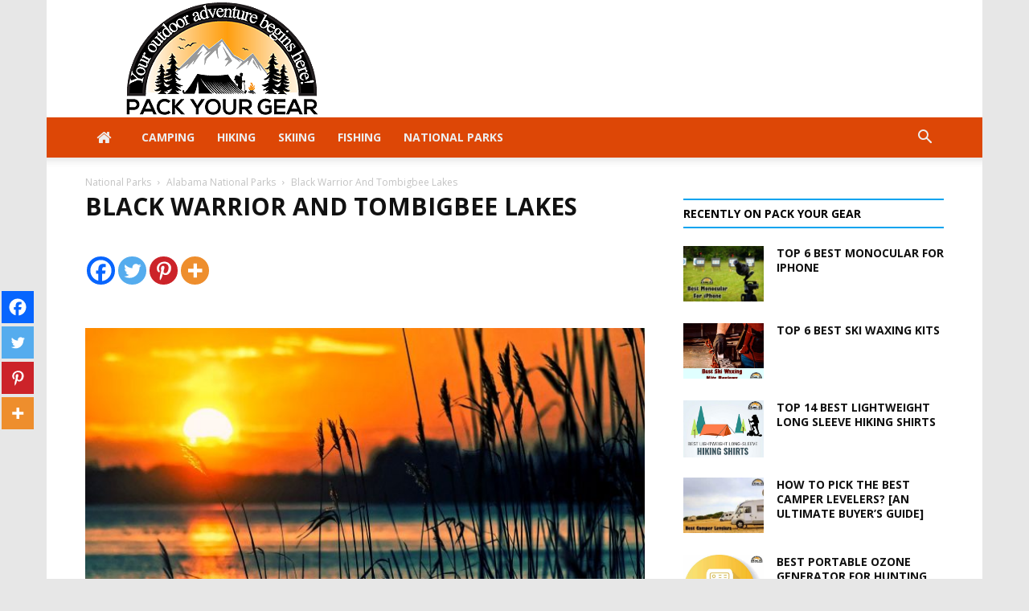

--- FILE ---
content_type: text/html; charset=utf-8
request_url: https://www.youtube-nocookie.com/embed/zfl7CLEKigU
body_size: 47304
content:
<!DOCTYPE html><html lang="en" dir="ltr" data-cast-api-enabled="true"><head><meta name="viewport" content="width=device-width, initial-scale=1"><script nonce="6CwX8WbWVrs5uGUrYJT-cQ">if ('undefined' == typeof Symbol || 'undefined' == typeof Symbol.iterator) {delete Array.prototype.entries;}</script><style name="www-roboto" nonce="9XT6vTjF06YBdnUfpVfwKA">@font-face{font-family:'Roboto';font-style:normal;font-weight:400;font-stretch:100%;src:url(//fonts.gstatic.com/s/roboto/v48/KFO7CnqEu92Fr1ME7kSn66aGLdTylUAMa3GUBHMdazTgWw.woff2)format('woff2');unicode-range:U+0460-052F,U+1C80-1C8A,U+20B4,U+2DE0-2DFF,U+A640-A69F,U+FE2E-FE2F;}@font-face{font-family:'Roboto';font-style:normal;font-weight:400;font-stretch:100%;src:url(//fonts.gstatic.com/s/roboto/v48/KFO7CnqEu92Fr1ME7kSn66aGLdTylUAMa3iUBHMdazTgWw.woff2)format('woff2');unicode-range:U+0301,U+0400-045F,U+0490-0491,U+04B0-04B1,U+2116;}@font-face{font-family:'Roboto';font-style:normal;font-weight:400;font-stretch:100%;src:url(//fonts.gstatic.com/s/roboto/v48/KFO7CnqEu92Fr1ME7kSn66aGLdTylUAMa3CUBHMdazTgWw.woff2)format('woff2');unicode-range:U+1F00-1FFF;}@font-face{font-family:'Roboto';font-style:normal;font-weight:400;font-stretch:100%;src:url(//fonts.gstatic.com/s/roboto/v48/KFO7CnqEu92Fr1ME7kSn66aGLdTylUAMa3-UBHMdazTgWw.woff2)format('woff2');unicode-range:U+0370-0377,U+037A-037F,U+0384-038A,U+038C,U+038E-03A1,U+03A3-03FF;}@font-face{font-family:'Roboto';font-style:normal;font-weight:400;font-stretch:100%;src:url(//fonts.gstatic.com/s/roboto/v48/KFO7CnqEu92Fr1ME7kSn66aGLdTylUAMawCUBHMdazTgWw.woff2)format('woff2');unicode-range:U+0302-0303,U+0305,U+0307-0308,U+0310,U+0312,U+0315,U+031A,U+0326-0327,U+032C,U+032F-0330,U+0332-0333,U+0338,U+033A,U+0346,U+034D,U+0391-03A1,U+03A3-03A9,U+03B1-03C9,U+03D1,U+03D5-03D6,U+03F0-03F1,U+03F4-03F5,U+2016-2017,U+2034-2038,U+203C,U+2040,U+2043,U+2047,U+2050,U+2057,U+205F,U+2070-2071,U+2074-208E,U+2090-209C,U+20D0-20DC,U+20E1,U+20E5-20EF,U+2100-2112,U+2114-2115,U+2117-2121,U+2123-214F,U+2190,U+2192,U+2194-21AE,U+21B0-21E5,U+21F1-21F2,U+21F4-2211,U+2213-2214,U+2216-22FF,U+2308-230B,U+2310,U+2319,U+231C-2321,U+2336-237A,U+237C,U+2395,U+239B-23B7,U+23D0,U+23DC-23E1,U+2474-2475,U+25AF,U+25B3,U+25B7,U+25BD,U+25C1,U+25CA,U+25CC,U+25FB,U+266D-266F,U+27C0-27FF,U+2900-2AFF,U+2B0E-2B11,U+2B30-2B4C,U+2BFE,U+3030,U+FF5B,U+FF5D,U+1D400-1D7FF,U+1EE00-1EEFF;}@font-face{font-family:'Roboto';font-style:normal;font-weight:400;font-stretch:100%;src:url(//fonts.gstatic.com/s/roboto/v48/KFO7CnqEu92Fr1ME7kSn66aGLdTylUAMaxKUBHMdazTgWw.woff2)format('woff2');unicode-range:U+0001-000C,U+000E-001F,U+007F-009F,U+20DD-20E0,U+20E2-20E4,U+2150-218F,U+2190,U+2192,U+2194-2199,U+21AF,U+21E6-21F0,U+21F3,U+2218-2219,U+2299,U+22C4-22C6,U+2300-243F,U+2440-244A,U+2460-24FF,U+25A0-27BF,U+2800-28FF,U+2921-2922,U+2981,U+29BF,U+29EB,U+2B00-2BFF,U+4DC0-4DFF,U+FFF9-FFFB,U+10140-1018E,U+10190-1019C,U+101A0,U+101D0-101FD,U+102E0-102FB,U+10E60-10E7E,U+1D2C0-1D2D3,U+1D2E0-1D37F,U+1F000-1F0FF,U+1F100-1F1AD,U+1F1E6-1F1FF,U+1F30D-1F30F,U+1F315,U+1F31C,U+1F31E,U+1F320-1F32C,U+1F336,U+1F378,U+1F37D,U+1F382,U+1F393-1F39F,U+1F3A7-1F3A8,U+1F3AC-1F3AF,U+1F3C2,U+1F3C4-1F3C6,U+1F3CA-1F3CE,U+1F3D4-1F3E0,U+1F3ED,U+1F3F1-1F3F3,U+1F3F5-1F3F7,U+1F408,U+1F415,U+1F41F,U+1F426,U+1F43F,U+1F441-1F442,U+1F444,U+1F446-1F449,U+1F44C-1F44E,U+1F453,U+1F46A,U+1F47D,U+1F4A3,U+1F4B0,U+1F4B3,U+1F4B9,U+1F4BB,U+1F4BF,U+1F4C8-1F4CB,U+1F4D6,U+1F4DA,U+1F4DF,U+1F4E3-1F4E6,U+1F4EA-1F4ED,U+1F4F7,U+1F4F9-1F4FB,U+1F4FD-1F4FE,U+1F503,U+1F507-1F50B,U+1F50D,U+1F512-1F513,U+1F53E-1F54A,U+1F54F-1F5FA,U+1F610,U+1F650-1F67F,U+1F687,U+1F68D,U+1F691,U+1F694,U+1F698,U+1F6AD,U+1F6B2,U+1F6B9-1F6BA,U+1F6BC,U+1F6C6-1F6CF,U+1F6D3-1F6D7,U+1F6E0-1F6EA,U+1F6F0-1F6F3,U+1F6F7-1F6FC,U+1F700-1F7FF,U+1F800-1F80B,U+1F810-1F847,U+1F850-1F859,U+1F860-1F887,U+1F890-1F8AD,U+1F8B0-1F8BB,U+1F8C0-1F8C1,U+1F900-1F90B,U+1F93B,U+1F946,U+1F984,U+1F996,U+1F9E9,U+1FA00-1FA6F,U+1FA70-1FA7C,U+1FA80-1FA89,U+1FA8F-1FAC6,U+1FACE-1FADC,U+1FADF-1FAE9,U+1FAF0-1FAF8,U+1FB00-1FBFF;}@font-face{font-family:'Roboto';font-style:normal;font-weight:400;font-stretch:100%;src:url(//fonts.gstatic.com/s/roboto/v48/KFO7CnqEu92Fr1ME7kSn66aGLdTylUAMa3OUBHMdazTgWw.woff2)format('woff2');unicode-range:U+0102-0103,U+0110-0111,U+0128-0129,U+0168-0169,U+01A0-01A1,U+01AF-01B0,U+0300-0301,U+0303-0304,U+0308-0309,U+0323,U+0329,U+1EA0-1EF9,U+20AB;}@font-face{font-family:'Roboto';font-style:normal;font-weight:400;font-stretch:100%;src:url(//fonts.gstatic.com/s/roboto/v48/KFO7CnqEu92Fr1ME7kSn66aGLdTylUAMa3KUBHMdazTgWw.woff2)format('woff2');unicode-range:U+0100-02BA,U+02BD-02C5,U+02C7-02CC,U+02CE-02D7,U+02DD-02FF,U+0304,U+0308,U+0329,U+1D00-1DBF,U+1E00-1E9F,U+1EF2-1EFF,U+2020,U+20A0-20AB,U+20AD-20C0,U+2113,U+2C60-2C7F,U+A720-A7FF;}@font-face{font-family:'Roboto';font-style:normal;font-weight:400;font-stretch:100%;src:url(//fonts.gstatic.com/s/roboto/v48/KFO7CnqEu92Fr1ME7kSn66aGLdTylUAMa3yUBHMdazQ.woff2)format('woff2');unicode-range:U+0000-00FF,U+0131,U+0152-0153,U+02BB-02BC,U+02C6,U+02DA,U+02DC,U+0304,U+0308,U+0329,U+2000-206F,U+20AC,U+2122,U+2191,U+2193,U+2212,U+2215,U+FEFF,U+FFFD;}@font-face{font-family:'Roboto';font-style:normal;font-weight:500;font-stretch:100%;src:url(//fonts.gstatic.com/s/roboto/v48/KFO7CnqEu92Fr1ME7kSn66aGLdTylUAMa3GUBHMdazTgWw.woff2)format('woff2');unicode-range:U+0460-052F,U+1C80-1C8A,U+20B4,U+2DE0-2DFF,U+A640-A69F,U+FE2E-FE2F;}@font-face{font-family:'Roboto';font-style:normal;font-weight:500;font-stretch:100%;src:url(//fonts.gstatic.com/s/roboto/v48/KFO7CnqEu92Fr1ME7kSn66aGLdTylUAMa3iUBHMdazTgWw.woff2)format('woff2');unicode-range:U+0301,U+0400-045F,U+0490-0491,U+04B0-04B1,U+2116;}@font-face{font-family:'Roboto';font-style:normal;font-weight:500;font-stretch:100%;src:url(//fonts.gstatic.com/s/roboto/v48/KFO7CnqEu92Fr1ME7kSn66aGLdTylUAMa3CUBHMdazTgWw.woff2)format('woff2');unicode-range:U+1F00-1FFF;}@font-face{font-family:'Roboto';font-style:normal;font-weight:500;font-stretch:100%;src:url(//fonts.gstatic.com/s/roboto/v48/KFO7CnqEu92Fr1ME7kSn66aGLdTylUAMa3-UBHMdazTgWw.woff2)format('woff2');unicode-range:U+0370-0377,U+037A-037F,U+0384-038A,U+038C,U+038E-03A1,U+03A3-03FF;}@font-face{font-family:'Roboto';font-style:normal;font-weight:500;font-stretch:100%;src:url(//fonts.gstatic.com/s/roboto/v48/KFO7CnqEu92Fr1ME7kSn66aGLdTylUAMawCUBHMdazTgWw.woff2)format('woff2');unicode-range:U+0302-0303,U+0305,U+0307-0308,U+0310,U+0312,U+0315,U+031A,U+0326-0327,U+032C,U+032F-0330,U+0332-0333,U+0338,U+033A,U+0346,U+034D,U+0391-03A1,U+03A3-03A9,U+03B1-03C9,U+03D1,U+03D5-03D6,U+03F0-03F1,U+03F4-03F5,U+2016-2017,U+2034-2038,U+203C,U+2040,U+2043,U+2047,U+2050,U+2057,U+205F,U+2070-2071,U+2074-208E,U+2090-209C,U+20D0-20DC,U+20E1,U+20E5-20EF,U+2100-2112,U+2114-2115,U+2117-2121,U+2123-214F,U+2190,U+2192,U+2194-21AE,U+21B0-21E5,U+21F1-21F2,U+21F4-2211,U+2213-2214,U+2216-22FF,U+2308-230B,U+2310,U+2319,U+231C-2321,U+2336-237A,U+237C,U+2395,U+239B-23B7,U+23D0,U+23DC-23E1,U+2474-2475,U+25AF,U+25B3,U+25B7,U+25BD,U+25C1,U+25CA,U+25CC,U+25FB,U+266D-266F,U+27C0-27FF,U+2900-2AFF,U+2B0E-2B11,U+2B30-2B4C,U+2BFE,U+3030,U+FF5B,U+FF5D,U+1D400-1D7FF,U+1EE00-1EEFF;}@font-face{font-family:'Roboto';font-style:normal;font-weight:500;font-stretch:100%;src:url(//fonts.gstatic.com/s/roboto/v48/KFO7CnqEu92Fr1ME7kSn66aGLdTylUAMaxKUBHMdazTgWw.woff2)format('woff2');unicode-range:U+0001-000C,U+000E-001F,U+007F-009F,U+20DD-20E0,U+20E2-20E4,U+2150-218F,U+2190,U+2192,U+2194-2199,U+21AF,U+21E6-21F0,U+21F3,U+2218-2219,U+2299,U+22C4-22C6,U+2300-243F,U+2440-244A,U+2460-24FF,U+25A0-27BF,U+2800-28FF,U+2921-2922,U+2981,U+29BF,U+29EB,U+2B00-2BFF,U+4DC0-4DFF,U+FFF9-FFFB,U+10140-1018E,U+10190-1019C,U+101A0,U+101D0-101FD,U+102E0-102FB,U+10E60-10E7E,U+1D2C0-1D2D3,U+1D2E0-1D37F,U+1F000-1F0FF,U+1F100-1F1AD,U+1F1E6-1F1FF,U+1F30D-1F30F,U+1F315,U+1F31C,U+1F31E,U+1F320-1F32C,U+1F336,U+1F378,U+1F37D,U+1F382,U+1F393-1F39F,U+1F3A7-1F3A8,U+1F3AC-1F3AF,U+1F3C2,U+1F3C4-1F3C6,U+1F3CA-1F3CE,U+1F3D4-1F3E0,U+1F3ED,U+1F3F1-1F3F3,U+1F3F5-1F3F7,U+1F408,U+1F415,U+1F41F,U+1F426,U+1F43F,U+1F441-1F442,U+1F444,U+1F446-1F449,U+1F44C-1F44E,U+1F453,U+1F46A,U+1F47D,U+1F4A3,U+1F4B0,U+1F4B3,U+1F4B9,U+1F4BB,U+1F4BF,U+1F4C8-1F4CB,U+1F4D6,U+1F4DA,U+1F4DF,U+1F4E3-1F4E6,U+1F4EA-1F4ED,U+1F4F7,U+1F4F9-1F4FB,U+1F4FD-1F4FE,U+1F503,U+1F507-1F50B,U+1F50D,U+1F512-1F513,U+1F53E-1F54A,U+1F54F-1F5FA,U+1F610,U+1F650-1F67F,U+1F687,U+1F68D,U+1F691,U+1F694,U+1F698,U+1F6AD,U+1F6B2,U+1F6B9-1F6BA,U+1F6BC,U+1F6C6-1F6CF,U+1F6D3-1F6D7,U+1F6E0-1F6EA,U+1F6F0-1F6F3,U+1F6F7-1F6FC,U+1F700-1F7FF,U+1F800-1F80B,U+1F810-1F847,U+1F850-1F859,U+1F860-1F887,U+1F890-1F8AD,U+1F8B0-1F8BB,U+1F8C0-1F8C1,U+1F900-1F90B,U+1F93B,U+1F946,U+1F984,U+1F996,U+1F9E9,U+1FA00-1FA6F,U+1FA70-1FA7C,U+1FA80-1FA89,U+1FA8F-1FAC6,U+1FACE-1FADC,U+1FADF-1FAE9,U+1FAF0-1FAF8,U+1FB00-1FBFF;}@font-face{font-family:'Roboto';font-style:normal;font-weight:500;font-stretch:100%;src:url(//fonts.gstatic.com/s/roboto/v48/KFO7CnqEu92Fr1ME7kSn66aGLdTylUAMa3OUBHMdazTgWw.woff2)format('woff2');unicode-range:U+0102-0103,U+0110-0111,U+0128-0129,U+0168-0169,U+01A0-01A1,U+01AF-01B0,U+0300-0301,U+0303-0304,U+0308-0309,U+0323,U+0329,U+1EA0-1EF9,U+20AB;}@font-face{font-family:'Roboto';font-style:normal;font-weight:500;font-stretch:100%;src:url(//fonts.gstatic.com/s/roboto/v48/KFO7CnqEu92Fr1ME7kSn66aGLdTylUAMa3KUBHMdazTgWw.woff2)format('woff2');unicode-range:U+0100-02BA,U+02BD-02C5,U+02C7-02CC,U+02CE-02D7,U+02DD-02FF,U+0304,U+0308,U+0329,U+1D00-1DBF,U+1E00-1E9F,U+1EF2-1EFF,U+2020,U+20A0-20AB,U+20AD-20C0,U+2113,U+2C60-2C7F,U+A720-A7FF;}@font-face{font-family:'Roboto';font-style:normal;font-weight:500;font-stretch:100%;src:url(//fonts.gstatic.com/s/roboto/v48/KFO7CnqEu92Fr1ME7kSn66aGLdTylUAMa3yUBHMdazQ.woff2)format('woff2');unicode-range:U+0000-00FF,U+0131,U+0152-0153,U+02BB-02BC,U+02C6,U+02DA,U+02DC,U+0304,U+0308,U+0329,U+2000-206F,U+20AC,U+2122,U+2191,U+2193,U+2212,U+2215,U+FEFF,U+FFFD;}</style><script name="www-roboto" nonce="6CwX8WbWVrs5uGUrYJT-cQ">if (document.fonts && document.fonts.load) {document.fonts.load("400 10pt Roboto", "E"); document.fonts.load("500 10pt Roboto", "E");}</script><link rel="stylesheet" href="/s/player/b95b0e7a/www-player.css" name="www-player" nonce="9XT6vTjF06YBdnUfpVfwKA"><style nonce="9XT6vTjF06YBdnUfpVfwKA">html {overflow: hidden;}body {font: 12px Roboto, Arial, sans-serif; background-color: #000; color: #fff; height: 100%; width: 100%; overflow: hidden; position: absolute; margin: 0; padding: 0;}#player {width: 100%; height: 100%;}h1 {text-align: center; color: #fff;}h3 {margin-top: 6px; margin-bottom: 3px;}.player-unavailable {position: absolute; top: 0; left: 0; right: 0; bottom: 0; padding: 25px; font-size: 13px; background: url(/img/meh7.png) 50% 65% no-repeat;}.player-unavailable .message {text-align: left; margin: 0 -5px 15px; padding: 0 5px 14px; border-bottom: 1px solid #888; font-size: 19px; font-weight: normal;}.player-unavailable a {color: #167ac6; text-decoration: none;}</style><script nonce="6CwX8WbWVrs5uGUrYJT-cQ">var ytcsi={gt:function(n){n=(n||"")+"data_";return ytcsi[n]||(ytcsi[n]={tick:{},info:{},gel:{preLoggedGelInfos:[]}})},now:window.performance&&window.performance.timing&&window.performance.now&&window.performance.timing.navigationStart?function(){return window.performance.timing.navigationStart+window.performance.now()}:function(){return(new Date).getTime()},tick:function(l,t,n){var ticks=ytcsi.gt(n).tick;var v=t||ytcsi.now();if(ticks[l]){ticks["_"+l]=ticks["_"+l]||[ticks[l]];ticks["_"+l].push(v)}ticks[l]=
v},info:function(k,v,n){ytcsi.gt(n).info[k]=v},infoGel:function(p,n){ytcsi.gt(n).gel.preLoggedGelInfos.push(p)},setStart:function(t,n){ytcsi.tick("_start",t,n)}};
(function(w,d){function isGecko(){if(!w.navigator)return false;try{if(w.navigator.userAgentData&&w.navigator.userAgentData.brands&&w.navigator.userAgentData.brands.length){var brands=w.navigator.userAgentData.brands;var i=0;for(;i<brands.length;i++)if(brands[i]&&brands[i].brand==="Firefox")return true;return false}}catch(e){setTimeout(function(){throw e;})}if(!w.navigator.userAgent)return false;var ua=w.navigator.userAgent;return ua.indexOf("Gecko")>0&&ua.toLowerCase().indexOf("webkit")<0&&ua.indexOf("Edge")<
0&&ua.indexOf("Trident")<0&&ua.indexOf("MSIE")<0}ytcsi.setStart(w.performance?w.performance.timing.responseStart:null);var isPrerender=(d.visibilityState||d.webkitVisibilityState)=="prerender";var vName=!d.visibilityState&&d.webkitVisibilityState?"webkitvisibilitychange":"visibilitychange";if(isPrerender){var startTick=function(){ytcsi.setStart();d.removeEventListener(vName,startTick)};d.addEventListener(vName,startTick,false)}if(d.addEventListener)d.addEventListener(vName,function(){ytcsi.tick("vc")},
false);if(isGecko()){var isHidden=(d.visibilityState||d.webkitVisibilityState)=="hidden";if(isHidden)ytcsi.tick("vc")}var slt=function(el,t){setTimeout(function(){var n=ytcsi.now();el.loadTime=n;if(el.slt)el.slt()},t)};w.__ytRIL=function(el){if(!el.getAttribute("data-thumb"))if(w.requestAnimationFrame)w.requestAnimationFrame(function(){slt(el,0)});else slt(el,16)}})(window,document);
</script><script nonce="6CwX8WbWVrs5uGUrYJT-cQ">var ytcfg={d:function(){return window.yt&&yt.config_||ytcfg.data_||(ytcfg.data_={})},get:function(k,o){return k in ytcfg.d()?ytcfg.d()[k]:o},set:function(){var a=arguments;if(a.length>1)ytcfg.d()[a[0]]=a[1];else{var k;for(k in a[0])ytcfg.d()[k]=a[0][k]}}};
ytcfg.set({"CLIENT_CANARY_STATE":"none","DEVICE":"cbr\u003dChrome\u0026cbrand\u003dapple\u0026cbrver\u003d131.0.0.0\u0026ceng\u003dWebKit\u0026cengver\u003d537.36\u0026cos\u003dMacintosh\u0026cosver\u003d10_15_7\u0026cplatform\u003dDESKTOP","EVENT_ID":"F9hwaazkDqL82_gP54PvyAE","EXPERIMENT_FLAGS":{"ab_det_apb_b":true,"ab_det_apm":true,"ab_det_el_h":true,"ab_det_em_inj":true,"ab_l_sig_st":true,"ab_l_sig_st_e":true,"action_companion_center_align_description":true,"allow_skip_networkless":true,"always_send_and_write":true,"att_web_record_metrics":true,"attmusi":true,"c3_enable_button_impression_logging":true,"c3_watch_page_component":true,"cancel_pending_navs":true,"clean_up_manual_attribution_header":true,"config_age_report_killswitch":true,"cow_optimize_idom_compat":true,"csi_config_handling_infra":true,"csi_on_gel":true,"delhi_mweb_colorful_sd":true,"delhi_mweb_colorful_sd_v2":true,"deprecate_csi_has_info":true,"deprecate_pair_servlet_enabled":true,"desktop_sparkles_light_cta_button":true,"disable_cached_masthead_data":true,"disable_child_node_auto_formatted_strings":true,"disable_log_to_visitor_layer":true,"disable_pacf_logging_for_memory_limited_tv":true,"embeds_desktoff_nonmobile_eligible":true,"embeds_enable_eid_enforcement_for_youtube":true,"embeds_enable_info_panel_dismissal":true,"embeds_enable_pfp_always_unbranded":true,"embeds_muted_autoplay_sound_fix":true,"embeds_serve_es6_client":true,"embeds_web_nwl_disable_nocookie":true,"embeds_web_updated_shorts_definition_fix":true,"enable_active_view_display_ad_renderer_web_home":true,"enable_ad_disclosure_banner_a11y_fix":true,"enable_chips_shelf_view_model_fully_reactive":true,"enable_client_creator_goal_ticker_bar_revamp":true,"enable_client_only_wiz_direct_reactions":true,"enable_client_sli_logging":true,"enable_client_streamz_web":true,"enable_client_ve_spec":true,"enable_cloud_save_error_popup_after_retry":true,"enable_dai_sdf_h5_preroll":true,"enable_datasync_id_header_in_web_vss_pings":true,"enable_default_mono_cta_migration_web_client":true,"enable_docked_chat_messages":true,"enable_drop_shadow_experiment":true,"enable_entity_store_from_dependency_injection":true,"enable_inline_muted_playback_on_web_search":true,"enable_inline_muted_playback_on_web_search_for_vdc":true,"enable_inline_muted_playback_on_web_search_for_vdcb":true,"enable_is_extended_monitoring":true,"enable_is_mini_app_page_active_bugfix":true,"enable_logging_first_user_action_after_game_ready":true,"enable_ltc_param_fetch_from_innertube":true,"enable_masthead_mweb_padding_fix":true,"enable_menu_renderer_button_in_mweb_hclr":true,"enable_mini_app_command_handler_mweb_fix":true,"enable_mini_app_iframe_loaded_logging":true,"enable_mini_guide_downloads_item":true,"enable_mixed_direction_formatted_strings":true,"enable_mweb_livestream_ui_update":true,"enable_mweb_new_caption_language_picker":true,"enable_names_handles_account_switcher":true,"enable_network_request_logging_on_game_events":true,"enable_new_paid_product_placement":true,"enable_obtaining_ppn_query_param":true,"enable_open_in_new_tab_icon_for_short_dr_for_desktop_search":true,"enable_open_yt_content":true,"enable_origin_query_parameter_bugfix":true,"enable_pause_ads_on_ytv_html5":true,"enable_payments_purchase_manager":true,"enable_pdp_icon_prefetch":true,"enable_pl_r_si_fa":true,"enable_place_pivot_url":true,"enable_playable_a11y_label_with_badge_text":true,"enable_pv_screen_modern_text":true,"enable_removing_navbar_title_on_hashtag_page_mweb":true,"enable_resetting_scroll_position_on_flow_change":true,"enable_rta_manager":true,"enable_sdf_companion_h5":true,"enable_sdf_dai_h5_midroll":true,"enable_sdf_h5_endemic_mid_post_roll":true,"enable_sdf_on_h5_unplugged_vod_midroll":true,"enable_sdf_shorts_player_bytes_h5":true,"enable_sdk_performance_network_logging":true,"enable_sending_unwrapped_game_audio_as_serialized_metadata":true,"enable_sfv_effect_pivot_url":true,"enable_shorts_new_carousel":true,"enable_skip_ad_guidance_prompt":true,"enable_skippable_ads_for_unplugged_ad_pod":true,"enable_smearing_expansion_dai":true,"enable_third_party_info":true,"enable_time_out_messages":true,"enable_timeline_view_modern_transcript_fe":true,"enable_video_display_compact_button_group_for_desktop_search":true,"enable_web_home_top_landscape_image_layout_level_click":true,"enable_web_tiered_gel":true,"enable_window_constrained_buy_flow_dialog":true,"enable_wiz_queue_effect_and_on_init_initial_runs":true,"enable_ypc_spinners":true,"enable_yt_ata_iframe_authuser":true,"export_networkless_options":true,"export_player_version_to_ytconfig":true,"fill_single_video_with_notify_to_lasr":true,"fix_ad_miniplayer_controls_rendering":true,"fix_ads_tracking_for_swf_config_deprecation_mweb":true,"h5_companion_enable_adcpn_macro_substitution_for_click_pings":true,"h5_inplayer_enable_adcpn_macro_substitution_for_click_pings":true,"h5_reset_cache_and_filter_before_update_masthead":true,"hide_channel_creation_title_for_mweb":true,"high_ccv_client_side_caching_h5":true,"html5_log_trigger_events_with_debug_data":true,"html5_ssdai_enable_media_end_cue_range":true,"il_attach_cache_limit":true,"il_use_view_model_logging_context":true,"is_browser_support_for_webcam_streaming":true,"json_condensed_response":true,"kev_adb_pg":true,"kevlar_gel_error_routing":true,"kevlar_watch_cinematics":true,"live_chat_enable_controller_extraction":true,"live_chat_enable_rta_manager":true,"live_chat_increased_min_height":true,"log_click_with_layer_from_element_in_command_handler":true,"log_errors_through_nwl_on_retry":true,"mdx_enable_privacy_disclosure_ui":true,"mdx_load_cast_api_bootstrap_script":true,"medium_progress_bar_modification":true,"migrate_remaining_web_ad_badges_to_innertube":true,"mobile_account_menu_refresh":true,"mweb_a11y_enable_player_controls_invisible_toggle":true,"mweb_account_linking_noapp":true,"mweb_after_render_to_scheduler":true,"mweb_allow_modern_search_suggest_behavior":true,"mweb_animated_actions":true,"mweb_app_upsell_button_direct_to_app":true,"mweb_big_progress_bar":true,"mweb_c3_disable_carve_out":true,"mweb_c3_disable_carve_out_keep_external_links":true,"mweb_c3_enable_adaptive_signals":true,"mweb_c3_endscreen":true,"mweb_c3_endscreen_v2":true,"mweb_c3_library_page_enable_recent_shelf":true,"mweb_c3_remove_web_navigation_endpoint_data":true,"mweb_c3_use_canonical_from_player_response":true,"mweb_cinematic_watch":true,"mweb_command_handler":true,"mweb_delay_watch_initial_data":true,"mweb_disable_searchbar_scroll":true,"mweb_enable_fine_scrubbing_for_recs":true,"mweb_enable_keto_batch_player_fullscreen":true,"mweb_enable_keto_batch_player_progress_bar":true,"mweb_enable_keto_batch_player_tooltips":true,"mweb_enable_lockup_view_model_for_ucp":true,"mweb_enable_more_drawer":true,"mweb_enable_optional_fullscreen_landscape_locking":true,"mweb_enable_overlay_touch_manager":true,"mweb_enable_premium_carve_out_fix":true,"mweb_enable_refresh_detection":true,"mweb_enable_search_imp":true,"mweb_enable_sequence_signal":true,"mweb_enable_shorts_pivot_button":true,"mweb_enable_shorts_video_preload":true,"mweb_enable_skippables_on_jio_phone":true,"mweb_enable_storyboards":true,"mweb_enable_two_line_title_on_shorts":true,"mweb_enable_varispeed_controller":true,"mweb_enable_warm_channel_requests":true,"mweb_enable_watch_feed_infinite_scroll":true,"mweb_enable_wrapped_unplugged_pause_membership_dialog_renderer":true,"mweb_filter_video_format_in_webfe":true,"mweb_fix_livestream_seeking":true,"mweb_fix_monitor_visibility_after_render":true,"mweb_fix_section_list_continuation_item_renderers":true,"mweb_force_ios_fallback_to_native_control":true,"mweb_fp_auto_fullscreen":true,"mweb_fullscreen_controls":true,"mweb_fullscreen_controls_action_buttons":true,"mweb_fullscreen_watch_system":true,"mweb_home_reactive_shorts":true,"mweb_innertube_search_command":true,"mweb_kaios_enable_autoplay_switch_view_model":true,"mweb_lang_in_html":true,"mweb_like_button_synced_with_entities":true,"mweb_logo_use_home_page_ve":true,"mweb_module_decoration":true,"mweb_native_control_in_faux_fullscreen_shared":true,"mweb_player_control_on_hover":true,"mweb_player_delhi_dtts":true,"mweb_player_settings_use_bottom_sheet":true,"mweb_player_show_previous_next_buttons_in_playlist":true,"mweb_player_skip_no_op_state_changes":true,"mweb_player_user_select_none":true,"mweb_playlist_engagement_panel":true,"mweb_progress_bar_seek_on_mouse_click":true,"mweb_pull_2_full":true,"mweb_pull_2_full_enable_touch_handlers":true,"mweb_schedule_warm_watch_response":true,"mweb_searchbox_legacy_navigation":true,"mweb_see_fewer_shorts":true,"mweb_shorts_comments_panel_id_change":true,"mweb_shorts_early_continuation":true,"mweb_show_ios_smart_banner":true,"mweb_show_sign_in_button_from_header":true,"mweb_use_server_url_on_startup":true,"mweb_watch_captions_enable_auto_translate":true,"mweb_watch_captions_set_default_size":true,"mweb_watch_stop_scheduler_on_player_response":true,"mweb_watchfeed_big_thumbnails":true,"mweb_yt_searchbox":true,"networkless_logging":true,"no_client_ve_attach_unless_shown":true,"nwl_send_from_memory_when_online":true,"pageid_as_header_web":true,"playback_settings_use_switch_menu":true,"player_controls_autonav_fix":true,"player_controls_skip_double_signal_update":true,"polymer_bad_build_labels":true,"polymer_verifiy_app_state":true,"qoe_send_and_write":true,"remove_chevron_from_ad_disclosure_banner_h5":true,"remove_masthead_channel_banner_on_refresh":true,"remove_slot_id_exited_trigger_for_dai_in_player_slot_expire":true,"replace_client_url_parsing_with_server_signal":true,"service_worker_enabled":true,"service_worker_push_enabled":true,"service_worker_push_home_page_prompt":true,"service_worker_push_watch_page_prompt":true,"shell_load_gcf":true,"shorten_initial_gel_batch_timeout":true,"should_use_yt_voice_endpoint_in_kaios":true,"skip_invalid_ytcsi_ticks":true,"skip_setting_info_in_csi_data_object":true,"smarter_ve_dedupping":true,"speedmaster_no_seek":true,"start_client_gcf_mweb":true,"stop_handling_click_for_non_rendering_overlay_layout":true,"suppress_error_204_logging":true,"synced_panel_scrolling_controller":true,"use_event_time_ms_header":true,"use_fifo_for_networkless":true,"use_player_abuse_bg_library":true,"use_request_time_ms_header":true,"use_session_based_sampling":true,"use_thumbnail_overlay_time_status_renderer_for_live_badge":true,"use_ts_visibilitylogger":true,"vss_final_ping_send_and_write":true,"vss_playback_use_send_and_write":true,"web_adaptive_repeat_ase":true,"web_always_load_chat_support":true,"web_animated_like":true,"web_api_url":true,"web_attributed_string_deep_equal_bugfix":true,"web_autonav_allow_off_by_default":true,"web_button_vm_refactor_disabled":true,"web_c3_log_app_init_finish":true,"web_csi_action_sampling_enabled":true,"web_dedupe_ve_grafting":true,"web_disable_backdrop_filter":true,"web_enable_ab_rsp_cl":true,"web_enable_course_icon_update":true,"web_enable_error_204":true,"web_enable_horizontal_video_attributes_section":true,"web_fix_segmented_like_dislike_undefined":true,"web_gcf_hashes_innertube":true,"web_gel_timeout_cap":true,"web_metadata_carousel_elref_bugfix":true,"web_parent_target_for_sheets":true,"web_persist_server_autonav_state_on_client":true,"web_playback_associated_log_ctt":true,"web_playback_associated_ve":true,"web_prefetch_preload_video":true,"web_progress_bar_draggable":true,"web_resizable_advertiser_banner_on_masthead_safari_fix":true,"web_scheduler_auto_init":true,"web_shorts_just_watched_on_channel_and_pivot_study":true,"web_shorts_just_watched_overlay":true,"web_shorts_pivot_button_view_model_reactive":true,"web_shorts_wn_shelf_header_tuning":true,"web_update_panel_visibility_logging_fix":true,"web_video_attribute_view_model_a11y_fix":true,"web_watch_controls_state_signals":true,"web_wiz_attributed_string":true,"web_yt_config_context":true,"webfe_mweb_watch_microdata":true,"webfe_watch_shorts_canonical_url_fix":true,"webpo_exit_on_net_err":true,"wiz_diff_overwritable":true,"wiz_memoize_stamper_items":true,"woffle_used_state_report":true,"wpo_gel_strz":true,"ytcp_paper_tooltip_use_scoped_owner_root":true,"H5_async_logging_delay_ms":30000.0,"attention_logging_scroll_throttle":500.0,"autoplay_pause_by_lact_sampling_fraction":0.0,"cinematic_watch_effect_opacity":0.4,"log_window_onerror_fraction":0.1,"speedmaster_playback_rate":2.0,"tv_pacf_logging_sample_rate":0.01,"web_attention_logging_scroll_throttle":500.0,"web_load_prediction_threshold":0.1,"web_navigation_prediction_threshold":0.1,"web_pbj_log_warning_rate":0.0,"web_system_health_fraction":0.01,"ytidb_transaction_ended_event_rate_limit":0.02,"active_time_update_interval_ms":10000,"att_init_delay":500,"autoplay_pause_by_lact_sec":0,"botguard_async_snapshot_timeout_ms":3000,"check_navigator_accuracy_timeout_ms":0,"cinematic_watch_css_filter_blur_strength":40,"cinematic_watch_fade_out_duration":500,"close_webview_delay_ms":100,"cloud_save_game_data_rate_limit_ms":3000,"compression_disable_point":10,"custom_active_view_tos_timeout_ms":3600000,"embeds_widget_poll_interval_ms":0,"gel_min_batch_size":3,"gel_queue_timeout_max_ms":60000,"get_async_timeout_ms":60000,"hide_cta_for_home_web_video_ads_animate_in_time":2,"html5_byterate_soft_cap":0,"initial_gel_batch_timeout":2000,"max_body_size_to_compress":500000,"max_prefetch_window_sec_for_livestream_optimization":10,"min_prefetch_offset_sec_for_livestream_optimization":20,"mini_app_container_iframe_src_update_delay_ms":0,"multiple_preview_news_duration_time":11000,"mweb_c3_toast_duration_ms":5000,"mweb_deep_link_fallback_timeout_ms":10000,"mweb_delay_response_received_actions":100,"mweb_fp_dpad_rate_limit_ms":0,"mweb_fp_dpad_watch_title_clamp_lines":0,"mweb_history_manager_cache_size":100,"mweb_ios_fullscreen_playback_transition_delay_ms":500,"mweb_ios_fullscreen_system_pause_epilson_ms":0,"mweb_override_response_store_expiration_ms":0,"mweb_shorts_early_continuation_trigger_threshold":4,"mweb_w2w_max_age_seconds":0,"mweb_watch_captions_default_size":2,"neon_dark_launch_gradient_count":0,"network_polling_interval":30000,"play_click_interval_ms":30000,"play_ping_interval_ms":10000,"prefetch_comments_ms_after_video":0,"send_config_hash_timer":0,"service_worker_push_logged_out_prompt_watches":-1,"service_worker_push_prompt_cap":-1,"service_worker_push_prompt_delay_microseconds":3888000000000,"show_mini_app_ad_frequency_cap_ms":300000,"slow_compressions_before_abandon_count":4,"speedmaster_cancellation_movement_dp":10,"speedmaster_touch_activation_ms":500,"web_attention_logging_throttle":500,"web_foreground_heartbeat_interval_ms":28000,"web_gel_debounce_ms":10000,"web_logging_max_batch":100,"web_max_tracing_events":50,"web_tracing_session_replay":0,"wil_icon_max_concurrent_fetches":9999,"ytidb_remake_db_retries":3,"ytidb_reopen_db_retries":3,"WebClientReleaseProcessCritical__youtube_embeds_client_version_override":"","WebClientReleaseProcessCritical__youtube_embeds_web_client_version_override":"","WebClientReleaseProcessCritical__youtube_mweb_client_version_override":"","debug_forced_internalcountrycode":"","embeds_web_synth_ch_headers_banned_urls_regex":"","enable_web_media_service":"DISABLED","il_payload_scraping":"","live_chat_unicode_emoji_json_url":"https://www.gstatic.com/youtube/img/emojis/emojis-svg-9.json","mweb_deep_link_feature_tag_suffix":"11268432","mweb_enable_shorts_innertube_player_prefetch_trigger":"NONE","mweb_fp_dpad":"home,search,browse,channel,create_channel,experiments,settings,trending,oops,404,paid_memberships,sponsorship,premium,shorts","mweb_fp_dpad_linear_navigation":"","mweb_fp_dpad_linear_navigation_visitor":"","mweb_fp_dpad_visitor":"","mweb_preload_video_by_player_vars":"","mweb_sign_in_button_style":"STYLE_SUGGESTIVE_AVATAR","place_pivot_triggering_container_alternate":"","place_pivot_triggering_counterfactual_container_alternate":"","search_ui_mweb_searchbar_restyle":"DEFAULT","service_worker_push_force_notification_prompt_tag":"1","service_worker_scope":"/","suggest_exp_str":"","web_client_version_override":"","kevlar_command_handler_command_banlist":[],"mini_app_ids_without_game_ready":["UgkxHHtsak1SC8mRGHMZewc4HzeAY3yhPPmJ","Ugkx7OgzFqE6z_5Mtf4YsotGfQNII1DF_RBm"],"web_op_signal_type_banlist":[],"web_tracing_enabled_spans":["event","command"]},"GAPI_HINT_PARAMS":"m;/_/scs/abc-static/_/js/k\u003dgapi.gapi.en.FZb77tO2YW4.O/d\u003d1/rs\u003dAHpOoo8lqavmo6ayfVxZovyDiP6g3TOVSQ/m\u003d__features__","GAPI_HOST":"https://apis.google.com","GAPI_LOCALE":"en_US","GL":"US","HL":"en","HTML_DIR":"ltr","HTML_LANG":"en","INNERTUBE_API_KEY":"AIzaSyAO_FJ2SlqU8Q4STEHLGCilw_Y9_11qcW8","INNERTUBE_API_VERSION":"v1","INNERTUBE_CLIENT_NAME":"WEB_EMBEDDED_PLAYER","INNERTUBE_CLIENT_VERSION":"1.20260116.01.00","INNERTUBE_CONTEXT":{"client":{"hl":"en","gl":"US","remoteHost":"3.144.213.215","deviceMake":"Apple","deviceModel":"","visitorData":"[base64]%3D%3D","userAgent":"Mozilla/5.0 (Macintosh; Intel Mac OS X 10_15_7) AppleWebKit/537.36 (KHTML, like Gecko) Chrome/131.0.0.0 Safari/537.36; ClaudeBot/1.0; +claudebot@anthropic.com),gzip(gfe)","clientName":"WEB_EMBEDDED_PLAYER","clientVersion":"1.20260116.01.00","osName":"Macintosh","osVersion":"10_15_7","originalUrl":"https://www.youtube-nocookie.com/embed/zfl7CLEKigU","platform":"DESKTOP","clientFormFactor":"UNKNOWN_FORM_FACTOR","configInfo":{"appInstallData":"[base64]%3D"},"browserName":"Chrome","browserVersion":"131.0.0.0","acceptHeader":"text/html,application/xhtml+xml,application/xml;q\u003d0.9,image/webp,image/apng,*/*;q\u003d0.8,application/signed-exchange;v\u003db3;q\u003d0.9","deviceExperimentId":"ChxOelU1TnpneE1ERTJOakl5TVRNeU56azBOdz09EJeww8sGGJeww8sG","rolloutToken":"CKH4p7KjhOOb5AEQm-Oi6uGckgMYm-Oi6uGckgM%3D"},"user":{"lockedSafetyMode":false},"request":{"useSsl":true},"clickTracking":{"clickTrackingParams":"IhMI7Mui6uGckgMVIv4WCR3nwRsZ"},"thirdParty":{"embeddedPlayerContext":{"embeddedPlayerEncryptedContext":"AD5ZzFS1AS5vkF7sMsQidP5YFwqthT2qjKTD7tzJakhdchRLEX-jBhuIoEzUz_8eJI8m6a738qXoJdM-P9xZ9VWPBWSkyZBXELC3JqhiTz1IXdy_BKMXpQPUXM0qKCpZVoXK","ancestorOriginsSupported":false}}},"INNERTUBE_CONTEXT_CLIENT_NAME":56,"INNERTUBE_CONTEXT_CLIENT_VERSION":"1.20260116.01.00","INNERTUBE_CONTEXT_GL":"US","INNERTUBE_CONTEXT_HL":"en","LATEST_ECATCHER_SERVICE_TRACKING_PARAMS":{"client.name":"WEB_EMBEDDED_PLAYER","client.jsfeat":"2021"},"LOGGED_IN":false,"PAGE_BUILD_LABEL":"youtube.embeds.web_20260116_01_RC00","PAGE_CL":856990104,"SERVER_NAME":"WebFE","VISITOR_DATA":"[base64]%3D%3D","WEB_PLAYER_CONTEXT_CONFIGS":{"WEB_PLAYER_CONTEXT_CONFIG_ID_EMBEDDED_PLAYER":{"rootElementId":"movie_player","jsUrl":"/s/player/b95b0e7a/player_ias.vflset/en_US/base.js","cssUrl":"/s/player/b95b0e7a/www-player.css","contextId":"WEB_PLAYER_CONTEXT_CONFIG_ID_EMBEDDED_PLAYER","eventLabel":"embedded","contentRegion":"US","hl":"en_US","hostLanguage":"en","innertubeApiKey":"AIzaSyAO_FJ2SlqU8Q4STEHLGCilw_Y9_11qcW8","innertubeApiVersion":"v1","innertubeContextClientVersion":"1.20260116.01.00","device":{"brand":"apple","model":"","browser":"Chrome","browserVersion":"131.0.0.0","os":"Macintosh","osVersion":"10_15_7","platform":"DESKTOP","interfaceName":"WEB_EMBEDDED_PLAYER","interfaceVersion":"1.20260116.01.00"},"serializedExperimentIds":"24004644,24499532,51010235,51063643,51098299,51146015,51204329,51222973,51340662,51349914,51353393,51366423,51389629,51404808,51404810,51484222,51489567,51490331,51500051,51505436,51530495,51534669,51560386,51565115,51566373,51578633,51583566,51583821,51585555,51586115,51605258,51605395,51609830,51611457,51615066,51620867,51621065,51622844,51626155,51632249,51637029,51638270,51638932,51648336,51656217,51666850,51672162,51681662,51683502,51684302,51684306,51690473,51691590,51693511,51693994,51696107,51696619,51697032,51700777,51701616,51704749,51705183,51709243,51711227,51711298,51712601,51713237,51714463,51717747,51719410,51719628,51720572,51729218,51735449,51737134,51738919,51741220,51742829,51742876,51743156,51744562","serializedExperimentFlags":"H5_async_logging_delay_ms\u003d30000.0\u0026PlayerWeb__h5_enable_advisory_rating_restrictions\u003dtrue\u0026a11y_h5_associate_survey_question\u003dtrue\u0026ab_det_apb_b\u003dtrue\u0026ab_det_apm\u003dtrue\u0026ab_det_el_h\u003dtrue\u0026ab_det_em_inj\u003dtrue\u0026ab_l_sig_st\u003dtrue\u0026ab_l_sig_st_e\u003dtrue\u0026action_companion_center_align_description\u003dtrue\u0026ad_pod_disable_companion_persist_ads_quality\u003dtrue\u0026add_stmp_logs_for_voice_boost\u003dtrue\u0026allow_autohide_on_paused_videos\u003dtrue\u0026allow_drm_override\u003dtrue\u0026allow_live_autoplay\u003dtrue\u0026allow_poltergust_autoplay\u003dtrue\u0026allow_skip_networkless\u003dtrue\u0026allow_vp9_1080p_mq_enc\u003dtrue\u0026always_cache_redirect_endpoint\u003dtrue\u0026always_send_and_write\u003dtrue\u0026annotation_module_vast_cards_load_logging_fraction\u003d0.0\u0026assign_drm_family_by_format\u003dtrue\u0026att_web_record_metrics\u003dtrue\u0026attention_logging_scroll_throttle\u003d500.0\u0026attmusi\u003dtrue\u0026autoplay_time\u003d10000\u0026autoplay_time_for_fullscreen\u003d-1\u0026autoplay_time_for_music_content\u003d-1\u0026bg_vm_reinit_threshold\u003d7200000\u0026blocked_packages_for_sps\u003d[]\u0026botguard_async_snapshot_timeout_ms\u003d3000\u0026captions_url_add_ei\u003dtrue\u0026check_navigator_accuracy_timeout_ms\u003d0\u0026clean_up_manual_attribution_header\u003dtrue\u0026compression_disable_point\u003d10\u0026cow_optimize_idom_compat\u003dtrue\u0026csi_config_handling_infra\u003dtrue\u0026csi_on_gel\u003dtrue\u0026custom_active_view_tos_timeout_ms\u003d3600000\u0026dash_manifest_version\u003d5\u0026debug_bandaid_hostname\u003d\u0026debug_bandaid_port\u003d0\u0026debug_sherlog_username\u003d\u0026delhi_modern_player_default_thumbnail_percentage\u003d0.0\u0026delhi_modern_player_faster_autohide_delay_ms\u003d2000\u0026delhi_modern_player_pause_thumbnail_percentage\u003d0.6\u0026delhi_modern_web_player_blending_mode\u003d\u0026delhi_modern_web_player_disable_frosted_glass\u003dtrue\u0026delhi_modern_web_player_horizontal_volume_controls\u003dtrue\u0026delhi_modern_web_player_lhs_volume_controls\u003dtrue\u0026delhi_modern_web_player_responsive_compact_controls_threshold\u003d0\u0026deprecate_22\u003dtrue\u0026deprecate_csi_has_info\u003dtrue\u0026deprecate_delay_ping\u003dtrue\u0026deprecate_pair_servlet_enabled\u003dtrue\u0026desktop_sparkles_light_cta_button\u003dtrue\u0026disable_av1_setting\u003dtrue\u0026disable_branding_context\u003dtrue\u0026disable_cached_masthead_data\u003dtrue\u0026disable_channel_id_check_for_suspended_channels\u003dtrue\u0026disable_child_node_auto_formatted_strings\u003dtrue\u0026disable_lifa_for_supex_users\u003dtrue\u0026disable_log_to_visitor_layer\u003dtrue\u0026disable_mdx_connection_in_mdx_module_for_music_web\u003dtrue\u0026disable_pacf_logging_for_memory_limited_tv\u003dtrue\u0026disable_reduced_fullscreen_autoplay_countdown_for_minors\u003dtrue\u0026disable_reel_item_watch_format_filtering\u003dtrue\u0026disable_threegpp_progressive_formats\u003dtrue\u0026disable_touch_events_on_skip_button\u003dtrue\u0026edge_encryption_fill_primary_key_version\u003dtrue\u0026embeds_enable_info_panel_dismissal\u003dtrue\u0026embeds_enable_move_set_center_crop_to_public\u003dtrue\u0026embeds_enable_per_video_embed_config\u003dtrue\u0026embeds_enable_pfp_always_unbranded\u003dtrue\u0026embeds_web_lite_mode\u003d1\u0026embeds_web_nwl_disable_nocookie\u003dtrue\u0026embeds_web_synth_ch_headers_banned_urls_regex\u003d\u0026enable_active_view_display_ad_renderer_web_home\u003dtrue\u0026enable_active_view_lr_shorts_video\u003dtrue\u0026enable_active_view_web_shorts_video\u003dtrue\u0026enable_ad_cpn_macro_substitution_for_click_pings\u003dtrue\u0026enable_ad_disclosure_banner_a11y_fix\u003dtrue\u0026enable_app_promo_endcap_eml_on_tablet\u003dtrue\u0026enable_batched_cross_device_pings_in_gel_fanout\u003dtrue\u0026enable_cast_for_web_unplugged\u003dtrue\u0026enable_cast_on_music_web\u003dtrue\u0026enable_cipher_for_manifest_urls\u003dtrue\u0026enable_cleanup_masthead_autoplay_hack_fix\u003dtrue\u0026enable_client_creator_goal_ticker_bar_revamp\u003dtrue\u0026enable_client_only_wiz_direct_reactions\u003dtrue\u0026enable_client_page_id_header_for_first_party_pings\u003dtrue\u0026enable_client_sli_logging\u003dtrue\u0026enable_client_ve_spec\u003dtrue\u0026enable_cta_banner_on_unplugged_lr\u003dtrue\u0026enable_custom_playhead_parsing\u003dtrue\u0026enable_dai_sdf_h5_preroll\u003dtrue\u0026enable_datasync_id_header_in_web_vss_pings\u003dtrue\u0026enable_default_mono_cta_migration_web_client\u003dtrue\u0026enable_dsa_ad_badge_for_action_endcap_on_android\u003dtrue\u0026enable_dsa_ad_badge_for_action_endcap_on_ios\u003dtrue\u0026enable_entity_store_from_dependency_injection\u003dtrue\u0026enable_error_corrections_infocard_web_client\u003dtrue\u0026enable_error_corrections_infocards_icon_web\u003dtrue\u0026enable_inline_muted_playback_on_web_search\u003dtrue\u0026enable_inline_muted_playback_on_web_search_for_vdc\u003dtrue\u0026enable_inline_muted_playback_on_web_search_for_vdcb\u003dtrue\u0026enable_is_extended_monitoring\u003dtrue\u0026enable_kabuki_comments_on_shorts\u003ddisabled\u0026enable_ltc_param_fetch_from_innertube\u003dtrue\u0026enable_mixed_direction_formatted_strings\u003dtrue\u0026enable_modern_skip_button_on_web\u003dtrue\u0026enable_mweb_livestream_ui_update\u003dtrue\u0026enable_new_paid_product_placement\u003dtrue\u0026enable_open_in_new_tab_icon_for_short_dr_for_desktop_search\u003dtrue\u0026enable_out_of_stock_text_all_surfaces\u003dtrue\u0026enable_paid_content_overlay_bugfix\u003dtrue\u0026enable_pause_ads_on_ytv_html5\u003dtrue\u0026enable_pl_r_si_fa\u003dtrue\u0026enable_policy_based_hqa_filter_in_watch_server\u003dtrue\u0026enable_progres_commands_lr_feeds\u003dtrue\u0026enable_progress_commands_lr_shorts\u003dtrue\u0026enable_publishing_region_param_in_sus\u003dtrue\u0026enable_pv_screen_modern_text\u003dtrue\u0026enable_rpr_token_on_ltl_lookup\u003dtrue\u0026enable_sdf_companion_h5\u003dtrue\u0026enable_sdf_dai_h5_midroll\u003dtrue\u0026enable_sdf_h5_endemic_mid_post_roll\u003dtrue\u0026enable_sdf_on_h5_unplugged_vod_midroll\u003dtrue\u0026enable_sdf_shorts_player_bytes_h5\u003dtrue\u0026enable_server_driven_abr\u003dtrue\u0026enable_server_driven_abr_for_backgroundable\u003dtrue\u0026enable_server_driven_abr_url_generation\u003dtrue\u0026enable_server_driven_readahead\u003dtrue\u0026enable_skip_ad_guidance_prompt\u003dtrue\u0026enable_skip_to_next_messaging\u003dtrue\u0026enable_skippable_ads_for_unplugged_ad_pod\u003dtrue\u0026enable_smart_skip_player_controls_shown_on_web\u003dtrue\u0026enable_smart_skip_player_controls_shown_on_web_increased_triggering_sensitivity\u003dtrue\u0026enable_smart_skip_speedmaster_on_web\u003dtrue\u0026enable_smearing_expansion_dai\u003dtrue\u0026enable_split_screen_ad_baseline_experience_endemic_live_h5\u003dtrue\u0026enable_third_party_info\u003dtrue\u0026enable_to_call_playready_backend_directly\u003dtrue\u0026enable_unified_action_endcap_on_web\u003dtrue\u0026enable_video_display_compact_button_group_for_desktop_search\u003dtrue\u0026enable_voice_boost_feature\u003dtrue\u0026enable_vp9_appletv5_on_server\u003dtrue\u0026enable_watch_server_rejected_formats_logging\u003dtrue\u0026enable_web_home_top_landscape_image_layout_level_click\u003dtrue\u0026enable_web_media_session_metadata_fix\u003dtrue\u0026enable_web_premium_varispeed_upsell\u003dtrue\u0026enable_web_tiered_gel\u003dtrue\u0026enable_wiz_queue_effect_and_on_init_initial_runs\u003dtrue\u0026enable_yt_ata_iframe_authuser\u003dtrue\u0026enable_ytv_csdai_vp9\u003dtrue\u0026export_networkless_options\u003dtrue\u0026export_player_version_to_ytconfig\u003dtrue\u0026fill_live_request_config_in_ustreamer_config\u003dtrue\u0026fill_single_video_with_notify_to_lasr\u003dtrue\u0026filter_vb_without_non_vb_equivalents\u003dtrue\u0026filter_vp9_for_live_dai\u003dtrue\u0026fix_ad_miniplayer_controls_rendering\u003dtrue\u0026fix_ads_tracking_for_swf_config_deprecation_mweb\u003dtrue\u0026fix_h5_toggle_button_a11y\u003dtrue\u0026fix_survey_color_contrast_on_destop\u003dtrue\u0026fix_toggle_button_role_for_ad_components\u003dtrue\u0026fresca_polling_delay_override\u003d0\u0026gab_return_sabr_ssdai_config\u003dtrue\u0026gel_min_batch_size\u003d3\u0026gel_queue_timeout_max_ms\u003d60000\u0026gvi_channel_client_screen\u003dtrue\u0026h5_companion_enable_adcpn_macro_substitution_for_click_pings\u003dtrue\u0026h5_enable_ad_mbs\u003dtrue\u0026h5_inplayer_enable_adcpn_macro_substitution_for_click_pings\u003dtrue\u0026h5_reset_cache_and_filter_before_update_masthead\u003dtrue\u0026heatseeker_decoration_threshold\u003d0.0\u0026hfr_dropped_framerate_fallback_threshold\u003d0\u0026hide_cta_for_home_web_video_ads_animate_in_time\u003d2\u0026high_ccv_client_side_caching_h5\u003dtrue\u0026hls_use_new_codecs_string_api\u003dtrue\u0026html5_ad_timeout_ms\u003d0\u0026html5_adaptation_step_count\u003d0\u0026html5_ads_preroll_lock_timeout_delay_ms\u003d15000\u0026html5_allow_multiview_tile_preload\u003dtrue\u0026html5_allow_video_keyframe_without_audio\u003dtrue\u0026html5_apply_min_failures\u003dtrue\u0026html5_apply_start_time_within_ads_for_ssdai_transitions\u003dtrue\u0026html5_atr_disable_force_fallback\u003dtrue\u0026html5_att_playback_timeout_ms\u003d30000\u0026html5_attach_num_random_bytes_to_bandaid\u003d0\u0026html5_attach_po_token_to_bandaid\u003dtrue\u0026html5_autonav_cap_idle_secs\u003d0\u0026html5_autonav_quality_cap\u003d720\u0026html5_autoplay_default_quality_cap\u003d0\u0026html5_auxiliary_estimate_weight\u003d0.0\u0026html5_av1_ordinal_cap\u003d0\u0026html5_bandaid_attach_content_po_token\u003dtrue\u0026html5_block_pip_safari_delay\u003d0\u0026html5_bypass_contention_secs\u003d0.0\u0026html5_byterate_soft_cap\u003d0\u0026html5_check_for_idle_network_interval_ms\u003d-1\u0026html5_chipset_soft_cap\u003d8192\u0026html5_consume_all_buffered_bytes_one_poll\u003dtrue\u0026html5_continuous_goodput_probe_interval_ms\u003d0\u0026html5_d6de4_cloud_project_number\u003d868618676952\u0026html5_d6de4_defer_timeout_ms\u003d0\u0026html5_debug_data_log_probability\u003d0.0\u0026html5_decode_to_texture_cap\u003dtrue\u0026html5_default_ad_gain\u003d0.5\u0026html5_default_av1_threshold\u003d0\u0026html5_default_quality_cap\u003d0\u0026html5_defer_fetch_att_ms\u003d0\u0026html5_delayed_retry_count\u003d1\u0026html5_delayed_retry_delay_ms\u003d5000\u0026html5_deprecate_adservice\u003dtrue\u0026html5_deprecate_manifestful_fallback\u003dtrue\u0026html5_deprecate_video_tag_pool\u003dtrue\u0026html5_desktop_vr180_allow_panning\u003dtrue\u0026html5_df_downgrade_thresh\u003d0.6\u0026html5_disable_loop_range_for_shorts_ads\u003dtrue\u0026html5_disable_move_pssh_to_moov\u003dtrue\u0026html5_disable_non_contiguous\u003dtrue\u0026html5_disable_ustreamer_constraint_for_sabr\u003dtrue\u0026html5_disable_web_safari_dai\u003dtrue\u0026html5_displayed_frame_rate_downgrade_threshold\u003d45\u0026html5_drm_byterate_soft_cap\u003d0\u0026html5_drm_check_all_key_error_states\u003dtrue\u0026html5_drm_cpi_license_key\u003dtrue\u0026html5_drm_live_byterate_soft_cap\u003d0\u0026html5_early_media_for_sharper_shorts\u003dtrue\u0026html5_enable_ac3\u003dtrue\u0026html5_enable_audio_track_stickiness\u003dtrue\u0026html5_enable_audio_track_stickiness_phase_two\u003dtrue\u0026html5_enable_caption_changes_for_mosaic\u003dtrue\u0026html5_enable_composite_embargo\u003dtrue\u0026html5_enable_d6de4\u003dtrue\u0026html5_enable_d6de4_cold_start_and_error\u003dtrue\u0026html5_enable_d6de4_idle_priority_job\u003dtrue\u0026html5_enable_drc\u003dtrue\u0026html5_enable_drc_toggle_api\u003dtrue\u0026html5_enable_eac3\u003dtrue\u0026html5_enable_embedded_player_visibility_signals\u003dtrue\u0026html5_enable_oduc\u003dtrue\u0026html5_enable_sabr_from_watch_server\u003dtrue\u0026html5_enable_sabr_host_fallback\u003dtrue\u0026html5_enable_server_driven_request_cancellation\u003dtrue\u0026html5_enable_sps_retry_backoff_metadata_requests\u003dtrue\u0026html5_enable_ssdai_transition_with_only_enter_cuerange\u003dtrue\u0026html5_enable_triggering_cuepoint_for_slot\u003dtrue\u0026html5_enable_tvos_dash\u003dtrue\u0026html5_enable_tvos_encrypted_vp9\u003dtrue\u0026html5_enable_widevine_for_alc\u003dtrue\u0026html5_enable_widevine_for_fast_linear\u003dtrue\u0026html5_encourage_array_coalescing\u003dtrue\u0026html5_fill_default_mosaic_audio_track_id\u003dtrue\u0026html5_fix_multi_audio_offline_playback\u003dtrue\u0026html5_fixed_media_duration_for_request\u003d0\u0026html5_force_sabr_from_watch_server_for_dfss\u003dtrue\u0026html5_forward_click_tracking_params_on_reload\u003dtrue\u0026html5_gapless_ad_autoplay_on_video_to_ad_only\u003dtrue\u0026html5_gapless_ended_transition_buffer_ms\u003d200\u0026html5_gapless_handoff_close_end_long_rebuffer_cfl\u003dtrue\u0026html5_gapless_handoff_close_end_long_rebuffer_delay_ms\u003d0\u0026html5_gapless_loop_seek_offset_in_milli\u003d0\u0026html5_gapless_slow_seek_cfl\u003dtrue\u0026html5_gapless_slow_seek_delay_ms\u003d0\u0026html5_gapless_slow_start_delay_ms\u003d0\u0026html5_generate_content_po_token\u003dtrue\u0026html5_generate_session_po_token\u003dtrue\u0026html5_gl_fps_threshold\u003d0\u0026html5_hard_cap_max_vertical_resolution_for_shorts\u003d0\u0026html5_hdcp_probing_stream_url\u003d\u0026html5_head_miss_secs\u003d0.0\u0026html5_hfr_quality_cap\u003d0\u0026html5_high_res_logging_percent\u003d0.01\u0026html5_hopeless_secs\u003d0\u0026html5_huli_ssdai_use_playback_state\u003dtrue\u0026html5_idle_rate_limit_ms\u003d0\u0026html5_ignore_sabrseek_during_adskip\u003dtrue\u0026html5_innertube_heartbeats_for_fairplay\u003dtrue\u0026html5_innertube_heartbeats_for_playready\u003dtrue\u0026html5_innertube_heartbeats_for_widevine\u003dtrue\u0026html5_jumbo_mobile_subsegment_readahead_target\u003d3.0\u0026html5_jumbo_ull_nonstreaming_mffa_ms\u003d4000\u0026html5_jumbo_ull_subsegment_readahead_target\u003d1.3\u0026html5_kabuki_drm_live_51_default_off\u003dtrue\u0026html5_license_constraint_delay\u003d5000\u0026html5_live_abr_head_miss_fraction\u003d0.0\u0026html5_live_abr_repredict_fraction\u003d0.0\u0026html5_live_chunk_readahead_proxima_override\u003d0\u0026html5_live_low_latency_bandwidth_window\u003d0.0\u0026html5_live_normal_latency_bandwidth_window\u003d0.0\u0026html5_live_quality_cap\u003d0\u0026html5_live_ultra_low_latency_bandwidth_window\u003d0.0\u0026html5_liveness_drift_chunk_override\u003d0\u0026html5_liveness_drift_proxima_override\u003d0\u0026html5_log_audio_abr\u003dtrue\u0026html5_log_experiment_id_from_player_response_to_ctmp\u003d\u0026html5_log_first_ssdai_requests_killswitch\u003dtrue\u0026html5_log_rebuffer_events\u003d5\u0026html5_log_trigger_events_with_debug_data\u003dtrue\u0026html5_log_vss_extra_lr_cparams_freq\u003d\u0026html5_long_rebuffer_jiggle_cmt_delay_ms\u003d0\u0026html5_long_rebuffer_threshold_ms\u003d30000\u0026html5_manifestless_unplugged\u003dtrue\u0026html5_manifestless_vp9_otf\u003dtrue\u0026html5_max_buffer_health_for_downgrade_prop\u003d0.0\u0026html5_max_buffer_health_for_downgrade_secs\u003d0.0\u0026html5_max_byterate\u003d0\u0026html5_max_discontinuity_rewrite_count\u003d0\u0026html5_max_drift_per_track_secs\u003d0.0\u0026html5_max_headm_for_streaming_xhr\u003d0\u0026html5_max_live_dvr_window_plus_margin_secs\u003d46800.0\u0026html5_max_quality_sel_upgrade\u003d0\u0026html5_max_redirect_response_length\u003d8192\u0026html5_max_selectable_quality_ordinal\u003d0\u0026html5_max_vertical_resolution\u003d0\u0026html5_maximum_readahead_seconds\u003d0.0\u0026html5_media_fullscreen\u003dtrue\u0026html5_media_time_weight_prop\u003d0.0\u0026html5_min_failures_to_delay_retry\u003d3\u0026html5_min_media_duration_for_append_prop\u003d0.0\u0026html5_min_media_duration_for_cabr_slice\u003d0.01\u0026html5_min_playback_advance_for_steady_state_secs\u003d0\u0026html5_min_quality_ordinal\u003d0\u0026html5_min_readbehind_cap_secs\u003d60\u0026html5_min_readbehind_secs\u003d0\u0026html5_min_seconds_between_format_selections\u003d0.0\u0026html5_min_selectable_quality_ordinal\u003d0\u0026html5_min_startup_buffered_media_duration_for_live_secs\u003d0.0\u0026html5_min_startup_buffered_media_duration_secs\u003d1.2\u0026html5_min_startup_duration_live_secs\u003d0.25\u0026html5_min_underrun_buffered_pre_steady_state_ms\u003d0\u0026html5_min_upgrade_health_secs\u003d0.0\u0026html5_minimum_readahead_seconds\u003d0.0\u0026html5_mock_content_binding_for_session_token\u003d\u0026html5_move_disable_airplay\u003dtrue\u0026html5_no_placeholder_rollbacks\u003dtrue\u0026html5_non_onesie_attach_po_token\u003dtrue\u0026html5_offline_download_timeout_retry_limit\u003d4\u0026html5_offline_failure_retry_limit\u003d2\u0026html5_offline_playback_position_sync\u003dtrue\u0026html5_offline_prevent_redownload_downloaded_video\u003dtrue\u0026html5_onesie_check_timeout\u003dtrue\u0026html5_onesie_defer_content_loader_ms\u003d0\u0026html5_onesie_live_ttl_secs\u003d8\u0026html5_onesie_prewarm_interval_ms\u003d0\u0026html5_onesie_prewarm_max_lact_ms\u003d0\u0026html5_onesie_redirector_timeout_ms\u003d0\u0026html5_onesie_use_signed_onesie_ustreamer_config\u003dtrue\u0026html5_override_micro_discontinuities_threshold_ms\u003d-1\u0026html5_paced_poll_min_health_ms\u003d0\u0026html5_paced_poll_ms\u003d0\u0026html5_pause_on_nonforeground_platform_errors\u003dtrue\u0026html5_peak_shave\u003dtrue\u0026html5_perf_cap_override_sticky\u003dtrue\u0026html5_performance_cap_floor\u003d360\u0026html5_perserve_av1_perf_cap\u003dtrue\u0026html5_picture_in_picture_logging_onresize_ratio\u003d0.0\u0026html5_platform_max_buffer_health_oversend_duration_secs\u003d0.0\u0026html5_platform_minimum_readahead_seconds\u003d0.0\u0026html5_platform_whitelisted_for_frame_accurate_seeks\u003dtrue\u0026html5_player_att_initial_delay_ms\u003d3000\u0026html5_player_att_retry_delay_ms\u003d1500\u0026html5_player_autonav_logging\u003dtrue\u0026html5_player_dynamic_bottom_gradient\u003dtrue\u0026html5_player_min_build_cl\u003d-1\u0026html5_player_preload_ad_fix\u003dtrue\u0026html5_post_interrupt_readahead\u003d20\u0026html5_prefer_language_over_codec\u003dtrue\u0026html5_prefer_server_bwe3\u003dtrue\u0026html5_preload_wait_time_secs\u003d0.0\u0026html5_probe_primary_delay_base_ms\u003d0\u0026html5_process_all_encrypted_events\u003dtrue\u0026html5_publish_all_cuepoints\u003dtrue\u0026html5_qoe_proto_mock_length\u003d0\u0026html5_query_sw_secure_crypto_for_android\u003dtrue\u0026html5_random_playback_cap\u003d0\u0026html5_record_is_offline_on_playback_attempt_start\u003dtrue\u0026html5_record_ump_timing\u003dtrue\u0026html5_reload_by_kabuki_app\u003dtrue\u0026html5_remove_command_triggered_companions\u003dtrue\u0026html5_remove_not_servable_check_killswitch\u003dtrue\u0026html5_report_fatal_drm_restricted_error_killswitch\u003dtrue\u0026html5_report_slow_ads_as_error\u003dtrue\u0026html5_repredict_interval_ms\u003d0\u0026html5_request_only_hdr_or_sdr_keys\u003dtrue\u0026html5_request_size_max_kb\u003d0\u0026html5_request_size_min_kb\u003d0\u0026html5_reseek_after_time_jump_cfl\u003dtrue\u0026html5_reseek_after_time_jump_delay_ms\u003d0\u0026html5_resource_bad_status_delay_scaling\u003d1.5\u0026html5_restrict_streaming_xhr_on_sqless_requests\u003dtrue\u0026html5_retry_downloads_for_expiration\u003dtrue\u0026html5_retry_on_drm_key_error\u003dtrue\u0026html5_retry_on_drm_unavailable\u003dtrue\u0026html5_retry_quota_exceeded_via_seek\u003dtrue\u0026html5_return_playback_if_already_preloaded\u003dtrue\u0026html5_sabr_enable_server_xtag_selection\u003dtrue\u0026html5_sabr_force_max_network_interruption_duration_ms\u003d0\u0026html5_sabr_ignore_skipad_before_completion\u003dtrue\u0026html5_sabr_live_timing\u003dtrue\u0026html5_sabr_log_server_xtag_selection_onesie_mismatch\u003dtrue\u0026html5_sabr_min_media_bytes_factor_to_append_for_stream\u003d0.0\u0026html5_sabr_non_streaming_xhr_soft_cap\u003d0\u0026html5_sabr_non_streaming_xhr_vod_request_cancellation_timeout_ms\u003d0\u0026html5_sabr_report_partial_segment_estimated_duration\u003dtrue\u0026html5_sabr_report_request_cancellation_info\u003dtrue\u0026html5_sabr_request_limit_per_period\u003d20\u0026html5_sabr_request_limit_per_period_for_low_latency\u003d50\u0026html5_sabr_request_limit_per_period_for_ultra_low_latency\u003d20\u0026html5_sabr_skip_client_audio_init_selection\u003dtrue\u0026html5_sabr_unused_bloat_size_bytes\u003d0\u0026html5_samsung_kant_limit_max_bitrate\u003d0\u0026html5_seek_jiggle_cmt_delay_ms\u003d8000\u0026html5_seek_new_elem_delay_ms\u003d12000\u0026html5_seek_new_elem_shorts_delay_ms\u003d2000\u0026html5_seek_new_media_element_shorts_reuse_cfl\u003dtrue\u0026html5_seek_new_media_element_shorts_reuse_delay_ms\u003d0\u0026html5_seek_new_media_source_shorts_reuse_cfl\u003dtrue\u0026html5_seek_new_media_source_shorts_reuse_delay_ms\u003d0\u0026html5_seek_set_cmt_delay_ms\u003d2000\u0026html5_seek_timeout_delay_ms\u003d20000\u0026html5_server_stitched_dai_decorated_url_retry_limit\u003d5\u0026html5_session_po_token_interval_time_ms\u003d900000\u0026html5_set_video_id_as_expected_content_binding\u003dtrue\u0026html5_shorts_gapless_ad_slow_start_cfl\u003dtrue\u0026html5_shorts_gapless_ad_slow_start_delay_ms\u003d0\u0026html5_shorts_gapless_next_buffer_in_seconds\u003d0\u0026html5_shorts_gapless_no_gllat\u003dtrue\u0026html5_shorts_gapless_slow_start_delay_ms\u003d0\u0026html5_show_drc_toggle\u003dtrue\u0026html5_simplified_backup_timeout_sabr_live\u003dtrue\u0026html5_skip_empty_po_token\u003dtrue\u0026html5_skip_slow_ad_delay_ms\u003d15000\u0026html5_slow_start_no_media_source_delay_ms\u003d0\u0026html5_slow_start_timeout_delay_ms\u003d20000\u0026html5_ssdai_enable_media_end_cue_range\u003dtrue\u0026html5_ssdai_enable_new_seek_logic\u003dtrue\u0026html5_ssdai_failure_retry_limit\u003d0\u0026html5_ssdai_log_missing_ad_config_reason\u003dtrue\u0026html5_stall_factor\u003d0.0\u0026html5_sticky_duration_mos\u003d0\u0026html5_store_xhr_headers_readable\u003dtrue\u0026html5_streaming_resilience\u003dtrue\u0026html5_streaming_xhr_time_based_consolidation_ms\u003d-1\u0026html5_subsegment_readahead_load_speed_check_interval\u003d0.5\u0026html5_subsegment_readahead_min_buffer_health_secs\u003d0.25\u0026html5_subsegment_readahead_min_buffer_health_secs_on_timeout\u003d0.1\u0026html5_subsegment_readahead_min_load_speed\u003d1.5\u0026html5_subsegment_readahead_seek_latency_fudge\u003d0.5\u0026html5_subsegment_readahead_target_buffer_health_secs\u003d0.5\u0026html5_subsegment_readahead_timeout_secs\u003d2.0\u0026html5_track_overshoot\u003dtrue\u0026html5_transfer_processing_logs_interval\u003d1000\u0026html5_ugc_live_audio_51\u003dtrue\u0026html5_ugc_vod_audio_51\u003dtrue\u0026html5_unreported_seek_reseek_delay_ms\u003d0\u0026html5_update_time_on_seeked\u003dtrue\u0026html5_use_init_selected_audio\u003dtrue\u0026html5_use_jsonformatter_to_parse_player_response\u003dtrue\u0026html5_use_post_for_media\u003dtrue\u0026html5_use_shared_owl_instance\u003dtrue\u0026html5_use_ump\u003dtrue\u0026html5_use_ump_timing\u003dtrue\u0026html5_use_video_transition_endpoint_heartbeat\u003dtrue\u0026html5_video_tbd_min_kb\u003d0\u0026html5_viewport_undersend_maximum\u003d0.0\u0026html5_volume_slider_tooltip\u003dtrue\u0026html5_wasm_initialization_delay_ms\u003d0.0\u0026html5_web_po_experiment_ids\u003d[]\u0026html5_web_po_request_key\u003d\u0026html5_web_po_token_disable_caching\u003dtrue\u0026html5_webpo_idle_priority_job\u003dtrue\u0026html5_webpo_kaios_defer_timeout_ms\u003d0\u0026html5_woffle_resume\u003dtrue\u0026html5_workaround_delay_trigger\u003dtrue\u0026ignore_overlapping_cue_points_on_endemic_live_html5\u003dtrue\u0026il_attach_cache_limit\u003dtrue\u0026il_payload_scraping\u003d\u0026il_use_view_model_logging_context\u003dtrue\u0026initial_gel_batch_timeout\u003d2000\u0026injected_license_handler_error_code\u003d0\u0026injected_license_handler_license_status\u003d0\u0026ios_and_android_fresca_polling_delay_override\u003d0\u0026itdrm_always_generate_media_keys\u003dtrue\u0026itdrm_always_use_widevine_sdk\u003dtrue\u0026itdrm_disable_external_key_rotation_system_ids\u003d[]\u0026itdrm_enable_revocation_reporting\u003dtrue\u0026itdrm_injected_license_service_error_code\u003d0\u0026itdrm_set_sabr_license_constraint\u003dtrue\u0026itdrm_use_fairplay_sdk\u003dtrue\u0026itdrm_use_widevine_sdk_for_premium_content\u003dtrue\u0026itdrm_use_widevine_sdk_only_for_sampled_dod\u003dtrue\u0026itdrm_widevine_hardened_vmp_mode\u003dlog\u0026json_condensed_response\u003dtrue\u0026kev_adb_pg\u003dtrue\u0026kevlar_command_handler_command_banlist\u003d[]\u0026kevlar_delhi_modern_web_endscreen_ideal_tile_width_percentage\u003d0.27\u0026kevlar_delhi_modern_web_endscreen_max_rows\u003d2\u0026kevlar_delhi_modern_web_endscreen_max_width\u003d500\u0026kevlar_delhi_modern_web_endscreen_min_width\u003d200\u0026kevlar_gel_error_routing\u003dtrue\u0026kevlar_miniplayer_expand_top\u003dtrue\u0026kevlar_miniplayer_play_pause_on_scrim\u003dtrue\u0026kevlar_playback_associated_queue\u003dtrue\u0026launch_license_service_all_ott_videos_automatic_fail_open\u003dtrue\u0026live_chat_enable_controller_extraction\u003dtrue\u0026live_chat_enable_rta_manager\u003dtrue\u0026live_chunk_readahead\u003d3\u0026log_click_with_layer_from_element_in_command_handler\u003dtrue\u0026log_errors_through_nwl_on_retry\u003dtrue\u0026log_window_onerror_fraction\u003d0.1\u0026manifestless_post_live\u003dtrue\u0026manifestless_post_live_ufph\u003dtrue\u0026max_body_size_to_compress\u003d500000\u0026max_cdfe_quality_ordinal\u003d0\u0026max_prefetch_window_sec_for_livestream_optimization\u003d10\u0026max_resolution_for_white_noise\u003d360\u0026mdx_enable_privacy_disclosure_ui\u003dtrue\u0026mdx_load_cast_api_bootstrap_script\u003dtrue\u0026migrate_remaining_web_ad_badges_to_innertube\u003dtrue\u0026min_prefetch_offset_sec_for_livestream_optimization\u003d20\u0026mta_drc_mutual_exclusion_removal\u003dtrue\u0026music_enable_shared_audio_tier_logic\u003dtrue\u0026mweb_account_linking_noapp\u003dtrue\u0026mweb_c3_endscreen\u003dtrue\u0026mweb_enable_fine_scrubbing_for_recs\u003dtrue\u0026mweb_enable_skippables_on_jio_phone\u003dtrue\u0026mweb_native_control_in_faux_fullscreen_shared\u003dtrue\u0026mweb_player_control_on_hover\u003dtrue\u0026mweb_progress_bar_seek_on_mouse_click\u003dtrue\u0026mweb_shorts_comments_panel_id_change\u003dtrue\u0026network_polling_interval\u003d30000\u0026networkless_logging\u003dtrue\u0026new_codecs_string_api_uses_legacy_style\u003dtrue\u0026no_client_ve_attach_unless_shown\u003dtrue\u0026no_drm_on_demand_with_cc_license\u003dtrue\u0026no_filler_video_for_ssa_playbacks\u003dtrue\u0026nwl_send_from_memory_when_online\u003dtrue\u0026onesie_add_gfe_frontline_to_player_request\u003dtrue\u0026onesie_enable_override_headm\u003dtrue\u0026override_drm_required_playback_policy_channels\u003d[]\u0026pageid_as_header_web\u003dtrue\u0026player_ads_set_adformat_on_client\u003dtrue\u0026player_bootstrap_method\u003dtrue\u0026player_destroy_old_version\u003dtrue\u0026player_enable_playback_playlist_change\u003dtrue\u0026player_new_info_card_format\u003dtrue\u0026player_underlay_min_player_width\u003d768.0\u0026player_underlay_video_width_fraction\u003d0.6\u0026player_web_canary_stage\u003d0\u0026playready_first_play_expiration\u003d-1\u0026podcasts_videostats_default_flush_interval_seconds\u003d0\u0026polymer_bad_build_labels\u003dtrue\u0026polymer_verifiy_app_state\u003dtrue\u0026populate_format_set_info_in_cdfe_formats\u003dtrue\u0026populate_head_minus_in_watch_server\u003dtrue\u0026preskip_button_style_ads_backend\u003d\u0026proxima_auto_threshold_max_network_interruption_duration_ms\u003d0\u0026proxima_auto_threshold_min_bandwidth_estimate_bytes_per_sec\u003d0\u0026qoe_nwl_downloads\u003dtrue\u0026qoe_send_and_write\u003dtrue\u0026quality_cap_for_inline_playback\u003d0\u0026quality_cap_for_inline_playback_ads\u003d0\u0026read_ahead_model_name\u003d\u0026refactor_mta_default_track_selection\u003dtrue\u0026reject_hidden_live_formats\u003dtrue\u0026reject_live_vp9_mq_clear_with_no_abr_ladder\u003dtrue\u0026remove_chevron_from_ad_disclosure_banner_h5\u003dtrue\u0026remove_masthead_channel_banner_on_refresh\u003dtrue\u0026remove_slot_id_exited_trigger_for_dai_in_player_slot_expire\u003dtrue\u0026replace_client_url_parsing_with_server_signal\u003dtrue\u0026replace_playability_retriever_in_watch\u003dtrue\u0026return_drm_product_unknown_for_clear_playbacks\u003dtrue\u0026sabr_enable_host_fallback\u003dtrue\u0026self_podding_header_string_template\u003dself_podding_interstitial_message\u0026self_podding_midroll_choice_string_template\u003dself_podding_midroll_choice\u0026send_config_hash_timer\u003d0\u0026serve_adaptive_fmts_for_live_streams\u003dtrue\u0026set_mock_id_as_expected_content_binding\u003d\u0026shell_load_gcf\u003dtrue\u0026shorten_initial_gel_batch_timeout\u003dtrue\u0026shorts_mode_to_player_api\u003dtrue\u0026simply_embedded_enable_botguard\u003dtrue\u0026skip_invalid_ytcsi_ticks\u003dtrue\u0026skip_setting_info_in_csi_data_object\u003dtrue\u0026slow_compressions_before_abandon_count\u003d4\u0026small_avatars_for_comments\u003dtrue\u0026smart_skip_web_player_bar_min_hover_length_milliseconds\u003d1000\u0026smarter_ve_dedupping\u003dtrue\u0026speedmaster_cancellation_movement_dp\u003d10\u0026speedmaster_playback_rate\u003d2.0\u0026speedmaster_touch_activation_ms\u003d500\u0026stop_handling_click_for_non_rendering_overlay_layout\u003dtrue\u0026streaming_data_emergency_itag_blacklist\u003d[]\u0026substitute_ad_cpn_macro_in_ssdai\u003dtrue\u0026suppress_error_204_logging\u003dtrue\u0026trim_adaptive_formats_signature_cipher_for_sabr_content\u003dtrue\u0026tv_pacf_logging_sample_rate\u003d0.01\u0026tvhtml5_unplugged_preload_cache_size\u003d5\u0026use_cue_range_marker_position\u003dtrue\u0026use_event_time_ms_header\u003dtrue\u0026use_fifo_for_networkless\u003dtrue\u0026use_generated_media_keys_in_fairplay_requests\u003dtrue\u0026use_inlined_player_rpc\u003dtrue\u0026use_new_codecs_string_api\u003dtrue\u0026use_player_abuse_bg_library\u003dtrue\u0026use_request_time_ms_header\u003dtrue\u0026use_rta_for_player\u003dtrue\u0026use_session_based_sampling\u003dtrue\u0026use_simplified_remove_webm_rules\u003dtrue\u0026use_thumbnail_overlay_time_status_renderer_for_live_badge\u003dtrue\u0026use_ts_visibilitylogger\u003dtrue\u0026use_video_playback_premium_signal\u003dtrue\u0026variable_buffer_timeout_ms\u003d0\u0026vp9_drm_live\u003dtrue\u0026vss_final_ping_send_and_write\u003dtrue\u0026vss_playback_use_send_and_write\u003dtrue\u0026web_api_url\u003dtrue\u0026web_attention_logging_scroll_throttle\u003d500.0\u0026web_attention_logging_throttle\u003d500\u0026web_button_vm_refactor_disabled\u003dtrue\u0026web_cinematic_watch_settings\u003dtrue\u0026web_client_version_override\u003d\u0026web_collect_offline_state\u003dtrue\u0026web_csi_action_sampling_enabled\u003dtrue\u0026web_dedupe_ve_grafting\u003dtrue\u0026web_enable_ab_rsp_cl\u003dtrue\u0026web_enable_caption_language_preference_stickiness\u003dtrue\u0026web_enable_course_icon_update\u003dtrue\u0026web_enable_error_204\u003dtrue\u0026web_enable_keyboard_shortcut_for_timely_actions\u003dtrue\u0026web_enable_shopping_timely_shelf_client\u003dtrue\u0026web_enable_timely_actions\u003dtrue\u0026web_fix_fine_scrubbing_false_play\u003dtrue\u0026web_foreground_heartbeat_interval_ms\u003d28000\u0026web_fullscreen_shorts\u003dtrue\u0026web_gcf_hashes_innertube\u003dtrue\u0026web_gel_debounce_ms\u003d10000\u0026web_gel_timeout_cap\u003dtrue\u0026web_heat_map_v2\u003dtrue\u0026web_heat_marker_use_current_time\u003dtrue\u0026web_hide_next_button\u003dtrue\u0026web_hide_watch_info_empty\u003dtrue\u0026web_load_prediction_threshold\u003d0.1\u0026web_logging_max_batch\u003d100\u0026web_max_tracing_events\u003d50\u0026web_navigation_prediction_threshold\u003d0.1\u0026web_op_signal_type_banlist\u003d[]\u0026web_playback_associated_log_ctt\u003dtrue\u0026web_playback_associated_ve\u003dtrue\u0026web_player_api_logging_fraction\u003d0.01\u0026web_player_big_mode_screen_width_cutoff\u003d4001\u0026web_player_default_peeking_px\u003d36\u0026web_player_enable_featured_product_banner_exclusives_on_desktop\u003dtrue\u0026web_player_enable_featured_product_banner_promotion_text_on_desktop\u003dtrue\u0026web_player_innertube_playlist_update\u003dtrue\u0026web_player_ipp_canary_type_for_logging\u003d\u0026web_player_log_click_before_generating_ve_conversion_params\u003dtrue\u0026web_player_miniplayer_in_context_menu\u003dtrue\u0026web_player_mouse_idle_wait_time_ms\u003d3000\u0026web_player_music_visualizer_treatment\u003dfake\u0026web_player_offline_playlist_auto_refresh\u003dtrue\u0026web_player_playable_sequences_refactor\u003dtrue\u0026web_player_quick_hide_timeout_ms\u003d250\u0026web_player_seek_chapters_by_shortcut\u003dtrue\u0026web_player_seek_overlay_additional_arrow_threshold\u003d200\u0026web_player_seek_overlay_duration_bump_scale\u003d0.9\u0026web_player_seek_overlay_linger_duration\u003d1000\u0026web_player_sentinel_is_uniplayer\u003dtrue\u0026web_player_shorts_audio_pivot_event_label\u003dtrue\u0026web_player_show_music_in_this_video_graphic\u003dvideo_thumbnail\u0026web_player_spacebar_control_bugfix\u003dtrue\u0026web_player_ss_dai_ad_fetching_timeout_ms\u003d15000\u0026web_player_ss_media_time_offset\u003dtrue\u0026web_player_touch_idle_wait_time_ms\u003d4000\u0026web_player_transfer_timeout_threshold_ms\u003d10800000\u0026web_player_use_cinematic_label_2\u003dtrue\u0026web_player_use_new_api_for_quality_pullback\u003dtrue\u0026web_player_use_screen_width_for_big_mode\u003dtrue\u0026web_prefetch_preload_video\u003dtrue\u0026web_progress_bar_draggable\u003dtrue\u0026web_remix_allow_up_to_3x_playback_rate\u003dtrue\u0026web_resizable_advertiser_banner_on_masthead_safari_fix\u003dtrue\u0026web_scheduler_auto_init\u003dtrue\u0026web_settings_menu_surface_custom_playback\u003dtrue\u0026web_settings_use_input_slider\u003dtrue\u0026web_shorts_pivot_button_view_model_reactive\u003dtrue\u0026web_tracing_enabled_spans\u003d[event, command]\u0026web_tracing_session_replay\u003d0\u0026web_wiz_attributed_string\u003dtrue\u0026web_yt_config_context\u003dtrue\u0026webpo_exit_on_net_err\u003dtrue\u0026wil_icon_max_concurrent_fetches\u003d9999\u0026wiz_diff_overwritable\u003dtrue\u0026wiz_memoize_stamper_items\u003dtrue\u0026woffle_enable_download_status\u003dtrue\u0026woffle_used_state_report\u003dtrue\u0026wpo_gel_strz\u003dtrue\u0026write_reload_player_response_token_to_ustreamer_config_for_vod\u003dtrue\u0026ws_av1_max_height_floor\u003d0\u0026ws_av1_max_width_floor\u003d0\u0026ws_use_centralized_hqa_filter\u003dtrue\u0026ytcp_paper_tooltip_use_scoped_owner_root\u003dtrue\u0026ytidb_remake_db_retries\u003d3\u0026ytidb_reopen_db_retries\u003d3\u0026ytidb_transaction_ended_event_rate_limit\u003d0.02","startMuted":false,"mobileIphoneSupportsInlinePlayback":true,"isMobileDevice":false,"cspNonce":"6CwX8WbWVrs5uGUrYJT-cQ","canaryState":"none","enableCsiLogging":true,"loaderUrl":"https://packyourgear.com/","disableAutonav":false,"isEmbed":true,"disableCastApi":false,"serializedEmbedConfig":"{}","disableMdxCast":false,"datasyncId":"V84d7a9a0||","encryptedHostFlags":"AD5ZzFRftOhGOKli1JL4VDkf-deRTnPIIhIqEg9SLxlk9gJ4k8C7rv7l8nyeE7er7siV9c5t0KMpQydz7c3ufu5jKgq-9jZ3jC3uL4Qfub1Hvofmnz0qF86hWikNbM4","canaryStage":"","trustedJsUrl":{"privateDoNotAccessOrElseTrustedResourceUrlWrappedValue":"/s/player/b95b0e7a/player_ias.vflset/en_US/base.js"},"trustedCssUrl":{"privateDoNotAccessOrElseTrustedResourceUrlWrappedValue":"/s/player/b95b0e7a/www-player.css"},"houseBrandUserStatus":"not_present","enableSabrOnEmbed":false,"serializedClientExperimentFlags":"45713225\u003d0\u002645713227\u003d0\u002645718175\u003d0.0\u002645718176\u003d0.0\u002645721421\u003d0\u002645725538\u003d0.0\u002645725539\u003d0.0\u002645725540\u003d0.0\u002645725541\u003d0.0\u002645725542\u003d0.0\u002645725543\u003d0.0\u002645728334\u003d0.0\u002645729215\u003dtrue\u002645732704\u003dtrue\u002645732791\u003dtrue\u002645735428\u003d4000.0\u002645736776\u003dtrue\u002645737488\u003d0.0\u002645737489\u003d0.0\u002645739023\u003d0.0\u002645741339\u003d0.0\u002645741773\u003d0.0\u002645743228\u003d0.0\u002645746966\u003d0.0\u002645746967\u003d0.0\u002645747053\u003d0.0\u002645750947\u003d0"}},"XSRF_FIELD_NAME":"session_token","XSRF_TOKEN":"[base64]\u003d\u003d","SERVER_VERSION":"prod","DATASYNC_ID":"V84d7a9a0||","SERIALIZED_CLIENT_CONFIG_DATA":"[base64]%3D","ROOT_VE_TYPE":16623,"CLIENT_PROTOCOL":"h2","CLIENT_TRANSPORT":"tcp","PLAYER_CLIENT_VERSION":"1.20260111.00.00","TIME_CREATED_MS":1769003031266,"VALID_SESSION_TEMPDATA_DOMAINS":["youtu.be","youtube.com","www.youtube.com","web-green-qa.youtube.com","web-release-qa.youtube.com","web-integration-qa.youtube.com","m.youtube.com","mweb-green-qa.youtube.com","mweb-release-qa.youtube.com","mweb-integration-qa.youtube.com","studio.youtube.com","studio-green-qa.youtube.com","studio-integration-qa.youtube.com"],"LOTTIE_URL":{"privateDoNotAccessOrElseTrustedResourceUrlWrappedValue":"https://www.youtube.com/s/desktop/e2b70753/jsbin/lottie-light.vflset/lottie-light.js"},"IDENTITY_MEMENTO":{"visitor_data":"[base64]%3D%3D"},"PLAYER_VARS":{"embedded_player_response":"{\"responseContext\":{\"serviceTrackingParams\":[{\"service\":\"CSI\",\"params\":[{\"key\":\"c\",\"value\":\"WEB_EMBEDDED_PLAYER\"},{\"key\":\"cver\",\"value\":\"1.20260116.01.00\"},{\"key\":\"yt_li\",\"value\":\"0\"},{\"key\":\"GetEmbeddedPlayer_rid\",\"value\":\"0xfe48950372ed46f5\"}]},{\"service\":\"GFEEDBACK\",\"params\":[{\"key\":\"logged_in\",\"value\":\"0\"}]},{\"service\":\"GUIDED_HELP\",\"params\":[{\"key\":\"logged_in\",\"value\":\"0\"}]},{\"service\":\"ECATCHER\",\"params\":[{\"key\":\"client.version\",\"value\":\"20260116\"},{\"key\":\"client.name\",\"value\":\"WEB_EMBEDDED_PLAYER\"}]}]},\"embedPreview\":{\"thumbnailPreviewRenderer\":{\"title\":{\"runs\":[{\"text\":\"Black Warrior River Trip Day One\"}]},\"defaultThumbnail\":{\"thumbnails\":[{\"url\":\"https://i.ytimg.com/vi/zfl7CLEKigU/default.jpg?sqp\u003d-oaymwEkCHgQWvKriqkDGvABAfgBvgeAAtAFigIMCAAQARhkIGUoVDAP\\u0026rs\u003dAOn4CLCWyt8V-fDYyjCvCAjo1gciRTrVaA\",\"width\":120,\"height\":90},{\"url\":\"https://i.ytimg.com/vi/zfl7CLEKigU/hqdefault.jpg?sqp\u003d-oaymwE1CKgBEF5IVfKriqkDKAgBFQAAiEIYAXABwAEG8AEB-AG-B4AC0AWKAgwIABABGGQgZShUMA8\u003d\\u0026rs\u003dAOn4CLAmC2_Dux_8DZx8JpK1_yhY9AHTow\",\"width\":168,\"height\":94},{\"url\":\"https://i.ytimg.com/vi/zfl7CLEKigU/hqdefault.jpg?sqp\u003d-oaymwE1CMQBEG5IVfKriqkDKAgBFQAAiEIYAXABwAEG8AEB-AG-B4AC0AWKAgwIABABGGQgZShUMA8\u003d\\u0026rs\u003dAOn4CLC2KV52JIe8d6W0NMxoWQAgN2ePWQ\",\"width\":196,\"height\":110},{\"url\":\"https://i.ytimg.com/vi/zfl7CLEKigU/hqdefault.jpg?sqp\u003d-oaymwE2CPYBEIoBSFXyq4qpAygIARUAAIhCGAFwAcABBvABAfgBvgeAAtAFigIMCAAQARhkIGUoVDAP\\u0026rs\u003dAOn4CLDFTvGekVnT1hk-dsfMmXe5Ku6CKg\",\"width\":246,\"height\":138},{\"url\":\"https://i.ytimg.com/vi/zfl7CLEKigU/mqdefault.jpg?sqp\u003d-oaymwEmCMACELQB8quKqQMa8AEB-AG-B4AC0AWKAgwIABABGGQgZShUMA8\u003d\\u0026rs\u003dAOn4CLAZSuDNBzXAI9-gMPHAcKuAaP5HhA\",\"width\":320,\"height\":180},{\"url\":\"https://i.ytimg.com/vi/zfl7CLEKigU/hqdefault.jpg?sqp\u003d-oaymwE2CNACELwBSFXyq4qpAygIARUAAIhCGAFwAcABBvABAfgBvgeAAtAFigIMCAAQARhkIGUoVDAP\\u0026rs\u003dAOn4CLAVJRqeOiTA7x39LDN3ET5B8dCpmw\",\"width\":336,\"height\":188},{\"url\":\"https://i.ytimg.com/vi/zfl7CLEKigU/hqdefault.jpg?sqp\u003d-oaymwEmCOADEOgC8quKqQMa8AEB-AG-B4AC0AWKAgwIABABGGQgZShUMA8\u003d\\u0026rs\u003dAOn4CLBI4yq2dTpHnlXVRw9H0bCNtz5J9Q\",\"width\":480,\"height\":360},{\"url\":\"https://i.ytimg.com/vi/zfl7CLEKigU/sddefault.jpg?sqp\u003d-oaymwEmCIAFEOAD8quKqQMa8AEB-AG-B4AC0AWKAgwIABABGGQgZShUMA8\u003d\\u0026rs\u003dAOn4CLA87vo3MkJOiYBnG-B4D3qzz9QhHg\",\"width\":640,\"height\":480},{\"url\":\"https://i.ytimg.com/vi/zfl7CLEKigU/maxresdefault.jpg?sqp\u003d-oaymwEmCIAKENAF8quKqQMa8AEB-AG-B4AC0AWKAgwIABABGGQgZShUMA8\u003d\\u0026rs\u003dAOn4CLAEtvV0DAbodu01d5ictRb5YHKZ4A\",\"width\":1920,\"height\":1080}]},\"playButton\":{\"buttonRenderer\":{\"style\":\"STYLE_DEFAULT\",\"size\":\"SIZE_DEFAULT\",\"isDisabled\":false,\"navigationEndpoint\":{\"clickTrackingParams\":\"CAkQ8FsiEwiTjqTq4ZySAxXXksIBHaKBDITKAQQQf4nE\",\"watchEndpoint\":{\"videoId\":\"zfl7CLEKigU\"}},\"accessibility\":{\"label\":\"Play Black Warrior River Trip Day One\"},\"trackingParams\":\"CAkQ8FsiEwiTjqTq4ZySAxXXksIBHaKBDIQ\u003d\"}},\"videoDetails\":{\"embeddedPlayerOverlayVideoDetailsRenderer\":{\"channelThumbnail\":{\"thumbnails\":[{\"url\":\"https://yt3.ggpht.com/ytc/AIdro_mgeJ-IHw7-HiYPz_vnhkzT_iU9cqjUW87zMHxMuFxp7ZI\u003ds68-c-k-c0x00ffffff-no-rj\",\"width\":68,\"height\":68}]},\"collapsedRenderer\":{\"embeddedPlayerOverlayVideoDetailsCollapsedRenderer\":{\"title\":{\"runs\":[{\"text\":\"Black Warrior River Trip Day One\",\"navigationEndpoint\":{\"clickTrackingParams\":\"CAgQ46ICIhMIk46k6uGckgMV15LCAR2igQyEygEEEH-JxA\u003d\u003d\",\"urlEndpoint\":{\"url\":\"https://www.youtube.com/watch?v\u003dzfl7CLEKigU\"}}}]},\"subtitle\":{\"runs\":[{\"text\":\"6.2K views • 5 comments\"}]},\"trackingParams\":\"CAgQ46ICIhMIk46k6uGckgMV15LCAR2igQyE\"}},\"expandedRenderer\":{\"embeddedPlayerOverlayVideoDetailsExpandedRenderer\":{\"title\":{\"runs\":[{\"text\":\"Joey Scarborough\"}]},\"subscribeButton\":{\"subscribeButtonRenderer\":{\"buttonText\":{\"runs\":[{\"text\":\"Subscribe\"}]},\"subscribed\":false,\"enabled\":true,\"type\":\"FREE\",\"channelId\":\"UCQR_w3LemrhZZq_l7u-yG8w\",\"showPreferences\":false,\"subscribedButtonText\":{\"runs\":[{\"text\":\"Subscribed\"}]},\"unsubscribedButtonText\":{\"runs\":[{\"text\":\"Subscribe\"}]},\"trackingParams\":\"CAcQmysiEwiTjqTq4ZySAxXXksIBHaKBDIQyCWl2LWVtYmVkcw\u003d\u003d\",\"unsubscribeButtonText\":{\"runs\":[{\"text\":\"Unsubscribe\"}]},\"serviceEndpoints\":[{\"clickTrackingParams\":\"CAcQmysiEwiTjqTq4ZySAxXXksIBHaKBDIQyCWl2LWVtYmVkc8oBBBB_icQ\u003d\",\"subscribeEndpoint\":{\"channelIds\":[\"UCQR_w3LemrhZZq_l7u-yG8w\"],\"params\":\"EgIIBxgB\"}},{\"clickTrackingParams\":\"CAcQmysiEwiTjqTq4ZySAxXXksIBHaKBDIQyCWl2LWVtYmVkc8oBBBB_icQ\u003d\",\"unsubscribeEndpoint\":{\"channelIds\":[\"UCQR_w3LemrhZZq_l7u-yG8w\"],\"params\":\"CgIIBxgB\"}}]}},\"subtitle\":{\"runs\":[{\"text\":\"22 subscribers\"}]},\"trackingParams\":\"CAYQ5KICIhMIk46k6uGckgMV15LCAR2igQyE\"}},\"channelThumbnailEndpoint\":{\"clickTrackingParams\":\"CAAQru4BIhMIk46k6uGckgMV15LCAR2igQyEygEEEH-JxA\u003d\u003d\",\"channelThumbnailEndpoint\":{\"urlEndpoint\":{\"clickTrackingParams\":\"CAAQru4BIhMIk46k6uGckgMV15LCAR2igQyEygEEEH-JxA\u003d\u003d\",\"urlEndpoint\":{\"url\":\"/channel/UCQR_w3LemrhZZq_l7u-yG8w\"}}}}}},\"shareButton\":{\"buttonRenderer\":{\"style\":\"STYLE_OPACITY\",\"size\":\"SIZE_DEFAULT\",\"isDisabled\":false,\"text\":{\"runs\":[{\"text\":\"Copy link\"}]},\"icon\":{\"iconType\":\"LINK\"},\"navigationEndpoint\":{\"clickTrackingParams\":\"CAEQ8FsiEwiTjqTq4ZySAxXXksIBHaKBDITKAQQQf4nE\",\"copyTextEndpoint\":{\"text\":\"https://youtu.be/zfl7CLEKigU\",\"successActions\":[{\"clickTrackingParams\":\"CAEQ8FsiEwiTjqTq4ZySAxXXksIBHaKBDITKAQQQf4nE\",\"addToToastAction\":{\"item\":{\"notificationActionRenderer\":{\"responseText\":{\"runs\":[{\"text\":\"Link copied to clipboard\"}]},\"actionButton\":{\"buttonRenderer\":{\"trackingParams\":\"CAUQ8FsiEwiTjqTq4ZySAxXXksIBHaKBDIQ\u003d\"}},\"trackingParams\":\"CAQQuWoiEwiTjqTq4ZySAxXXksIBHaKBDIQ\u003d\"}}}}],\"failureActions\":[{\"clickTrackingParams\":\"CAEQ8FsiEwiTjqTq4ZySAxXXksIBHaKBDITKAQQQf4nE\",\"addToToastAction\":{\"item\":{\"notificationActionRenderer\":{\"responseText\":{\"runs\":[{\"text\":\"Unable to copy link to clipboard\"}]},\"actionButton\":{\"buttonRenderer\":{\"trackingParams\":\"CAMQ8FsiEwiTjqTq4ZySAxXXksIBHaKBDIQ\u003d\"}},\"trackingParams\":\"CAIQuWoiEwiTjqTq4ZySAxXXksIBHaKBDIQ\u003d\"}}}}]}},\"accessibility\":{\"label\":\"Copy link\"},\"trackingParams\":\"CAEQ8FsiEwiTjqTq4ZySAxXXksIBHaKBDIQ\u003d\"}},\"videoDurationSeconds\":\"590\",\"webPlayerActionsPorting\":{\"subscribeCommand\":{\"clickTrackingParams\":\"CAAQru4BIhMIk46k6uGckgMV15LCAR2igQyEygEEEH-JxA\u003d\u003d\",\"subscribeEndpoint\":{\"channelIds\":[\"UCQR_w3LemrhZZq_l7u-yG8w\"],\"params\":\"EgIIBxgB\"}},\"unsubscribeCommand\":{\"clickTrackingParams\":\"CAAQru4BIhMIk46k6uGckgMV15LCAR2igQyEygEEEH-JxA\u003d\u003d\",\"unsubscribeEndpoint\":{\"channelIds\":[\"UCQR_w3LemrhZZq_l7u-yG8w\"],\"params\":\"CgIIBxgB\"}}}}},\"trackingParams\":\"CAAQru4BIhMIk46k6uGckgMV15LCAR2igQyE\",\"permissions\":{\"allowImaMonetization\":false,\"allowPfpUnbranded\":false},\"videoFlags\":{\"playableInEmbed\":true,\"isCrawlable\":true},\"previewPlayabilityStatus\":{\"status\":\"OK\",\"playableInEmbed\":true,\"contextParams\":\"Q0FFU0FnZ0E\u003d\"},\"embeddedPlayerMode\":\"EMBEDDED_PLAYER_MODE_DEFAULT\",\"embeddedPlayerConfig\":{\"embeddedPlayerMode\":\"EMBEDDED_PLAYER_MODE_DEFAULT\",\"embeddedPlayerFlags\":{}},\"embeddedPlayerContext\":{\"embeddedPlayerEncryptedContext\":\"AD5ZzFS1AS5vkF7sMsQidP5YFwqthT2qjKTD7tzJakhdchRLEX-jBhuIoEzUz_8eJI8m6a738qXoJdM-P9xZ9VWPBWSkyZBXELC3JqhiTz1IXdy_BKMXpQPUXM0qKCpZVoXK\",\"ancestorOriginsSupported\":false}}","video_id":"zfl7CLEKigU","privembed":true},"POST_MESSAGE_ORIGIN":"*","VIDEO_ID":"zfl7CLEKigU","DOMAIN_ADMIN_STATE":"","COOKIELESS":true});window.ytcfg.obfuscatedData_ = [];</script><script nonce="6CwX8WbWVrs5uGUrYJT-cQ">window.yterr=window.yterr||true;window.unhandledErrorMessages={};
window.onerror=function(msg,url,line,opt_columnNumber,opt_error){var err;if(opt_error)err=opt_error;else{err=new Error;err.message=msg;err.fileName=url;err.lineNumber=line;if(!isNaN(opt_columnNumber))err["columnNumber"]=opt_columnNumber}var message=String(err.message);if(!err.message||message in window.unhandledErrorMessages)return;window.unhandledErrorMessages[message]=true;var img=new Image;window.emergencyTimeoutImg=img;img.onload=img.onerror=function(){delete window.emergencyTimeoutImg};var values=
{"client.name":ytcfg.get("INNERTUBE_CONTEXT_CLIENT_NAME"),"client.version":ytcfg.get("INNERTUBE_CONTEXT_CLIENT_VERSION"),"msg":message,"type":"UnhandledWindow"+err.name,"file":err.fileName,"line":err.lineNumber,"stack":(err.stack||"").substr(0,500)};var parts=[ytcfg.get("EMERGENCY_BASE_URL","/error_204?t=jserror&level=ERROR")];var key;for(key in values){var value=values[key];if(value)parts.push(key+"="+encodeURIComponent(value))}img.src=parts.join("&")};
</script><script nonce="6CwX8WbWVrs5uGUrYJT-cQ">var yterr = yterr || true;</script><link rel="preload" href="/s/player/b95b0e7a/player_ias.vflset/en_US/embed.js" name="player/embed" as="script" nonce="6CwX8WbWVrs5uGUrYJT-cQ"><link rel="preconnect" href="https://i.ytimg.com"><script data-id="_gd" nonce="6CwX8WbWVrs5uGUrYJT-cQ">window.WIZ_global_data = {"AfY8Hf":true,"HiPsbb":0,"MUE6Ne":"youtube_web","MuJWjd":false,"UUFaWc":"%.@.null,1000,2]","cfb2h":"youtube.web-front-end-critical_20260119.09_p0","fPDxwd":[],"hsFLT":"%.@.null,1000,2]","iCzhFc":false,"nQyAE":{},"oxN3nb":{"1":false,"0":false,"610401301":false,"899588437":false,"772657768":true,"513659523":false,"568333945":true,"1331761403":false,"651175828":false,"722764542":false,"748402145":false,"748402146":false,"748402147":true,"824648567":true,"824656860":false,"333098724":false},"u4g7r":"%.@.null,1,2]","vJQk6":false,"xnI9P":true,"xwAfE":true,"yFnxrf":2486};</script><title>YouTube</title><link rel="canonical" href="https://www.youtube.com/watch?v=zfl7CLEKigU"></head><body class="date-20260121 en_US ltr  site-center-aligned site-as-giant-card webkit webkit-537" dir="ltr"><div id="player"></div><script src="/s/embeds/eaa3d07e/www-embed-player-es6.vflset/www-embed-player-es6.js" name="embed_client" id="base-js" nonce="6CwX8WbWVrs5uGUrYJT-cQ"></script><script src="/s/player/b95b0e7a/player_ias.vflset/en_US/base.js" name="player/base" nonce="6CwX8WbWVrs5uGUrYJT-cQ"></script><script nonce="6CwX8WbWVrs5uGUrYJT-cQ">writeEmbed();</script><script nonce="6CwX8WbWVrs5uGUrYJT-cQ">(function() {window.ytAtR = '\x7b\x22responseContext\x22:\x7b\x22serviceTrackingParams\x22:\x5b\x7b\x22service\x22:\x22CSI\x22,\x22params\x22:\x5b\x7b\x22key\x22:\x22c\x22,\x22value\x22:\x22WEB_EMBEDDED_PLAYER\x22\x7d,\x7b\x22key\x22:\x22cver\x22,\x22value\x22:\x221.20260116.01.00\x22\x7d,\x7b\x22key\x22:\x22yt_li\x22,\x22value\x22:\x220\x22\x7d,\x7b\x22key\x22:\x22GetAttestationChallenge_rid\x22,\x22value\x22:\x220xfe48950372ed46f5\x22\x7d\x5d\x7d,\x7b\x22service\x22:\x22GFEEDBACK\x22,\x22params\x22:\x5b\x7b\x22key\x22:\x22logged_in\x22,\x22value\x22:\x220\x22\x7d\x5d\x7d,\x7b\x22service\x22:\x22GUIDED_HELP\x22,\x22params\x22:\x5b\x7b\x22key\x22:\x22logged_in\x22,\x22value\x22:\x220\x22\x7d\x5d\x7d,\x7b\x22service\x22:\x22ECATCHER\x22,\x22params\x22:\x5b\x7b\x22key\x22:\x22client.version\x22,\x22value\x22:\x2220260116\x22\x7d,\x7b\x22key\x22:\x22client.name\x22,\x22value\x22:\x22WEB_EMBEDDED_PLAYER\x22\x7d\x5d\x7d\x5d\x7d,\x22challenge\x22:\x22a\x3d6\\u0026a2\x3d10\\u0026c\x3d1769003031\\u0026d\x3d56\\u0026t\x3d21600\\u0026c1a\x3d1\\u0026c6a\x3d1\\u0026c6b\x3d1\\u0026hh\x3dhhBC_BCx2l4jurXtP3cuvLAn0eHsKUs1d4KazC3novw\x22,\x22bgChallenge\x22:\x7b\x22interpreterUrl\x22:\x7b\x22privateDoNotAccessOrElseTrustedResourceUrlWrappedValue\x22:\x22\/\/www.google.com\/js\/th\/UY-avjtWhxoWY-HLq4-cVr97HNozDPWiH7V1DOIgy7M.js\x22\x7d,\x22interpreterHash\x22:\x22UY-avjtWhxoWY-HLq4-cVr97HNozDPWiH7V1DOIgy7M\x22,\x22program\x22:\x22jcgSNnRiAc3GO6FFRbVBW2iFumbjnro6me0Od5PNdaldY4QmFq9Dycnj3pyebEq13W1K8qd516U8pcq3SVaSZwpgUdHyxD24131COTy1EAGvxPiASFqC2YbFdktNPW52U03TGzeo\/NRdW6HPieoyK70AnsYgE1P2avzyQVOhJJfHkPCmKwoz6cbVjDgXXURLqpDj8DhmAWFtdegBM\/Z91qaFnwvyocob3gZG6eN5nw\/ssnTr6XZbLbZJC8gDHpoHdMn7eBFf78yW1Q6Cq3zOq71aULzyJUlADmMuiI7fFotgWbuPJ5E4LswmOeytfwaxD8kSwoU2FQMa0i5dz\/OP4jawk\/d6aBCRTGsn2P6QE3bhtZUbsLDlXIA0bskrbrP1yPOeoISE6MCMrhrtXdSLKqDMUuXNMVo4CvjTIVC0sb77YOUkc5BRuB\/JFXbXeYbQEjhNVNiIKQqFEd9fNBDl0f+mQQoGgrUzOQVRVkJIQDKDsa+yNa1QjmNGpCZtSq30Nl7eRm+R0O9yZ7eSr+ubJAYjwulOjolTwHpv2ATac+xMcydZwrxoXWtDyGHU\/c2ax\/HKvDM8nMkbUGBSzkk8n4q\/fXSCYp\/vHX21MxCG8ov8pvFAyLizZ9i96JaOeV2ysZeoANRmHWtmd2417oLD59Rd4mhNFiXVBJKZiOlOqMQVCgI6N\/wfEiKCzGuc1QlyuJibdF7YgiCx218cbVdGKkNLIZuZ4yEYoh0tn1WotKmCXuJoAMc+gNymVJStgQnjTvnQBO6c10vjZstaYvhSD2lN9FNeYa9Bl4FiSw\/7eP9t3U1UkFiYbhrx2f7d0R+th7PHUUTX\/ha732t2QB8qspSXLKHcWkbeP5+eeG1tg6juBvjf4ML+ODJe1kMbUkO7\/HR7GTC+IuUZGctanZdTzNAyjmh8Sp9OUb8n75rGvHADsFBt7QBQMqLLtGywOfCXZpulTNsE9hsQDNxqWF1uZkNoOguOBGi5dwo01ZuAiKC+tLtnCI3KUnPifw7mwvQgCysjk5ngeNL2J742nrVxWB8fUKoKsVAV8f\/WaQ9eq9+By6EBjQeiRo7wdDBbPWjEF\/1pw\/cT9jgQF77tBGTOfUdS\/R47a8+rQcUvhnuw+wlVod6yifzWvqCjz9r\/JUiRaqYOFCOaxr4Qh5CUARz1n+OmHUdnBn9lquoJo+iLKLvKPAwQzr6X4Yz5SzSMydMNpZWxB6opsEW+UT+NgbThKfuGP2TXPnYeHItiMu6wEpEAUmmkJlw69Br40G\/A42id4DnxPybUWjTxuUV0KUcFpny+mnMPvmXX+pbPHzYq7nkxFVdTq9dTWpGaBCUzeyGJisz0AICqSS67Au6OvUzqP5WE\/DVIP42e5UCS1bzm0ls+viAd6QEv2byo3jxLP1E0diM4z6qqg\/SOkkaQK++TkcLTRjDm1fNy94LSCeLy2GoA92J4L3d4AzR5M6Blz8iD9K461G7ySe7taUAjldvivMy6k8O24UZLTRdFcKsfGr9gnLqo0V3B2lIMDHgT0D740CT5Ft6t6aO\/X3VzOREIdSuN6upNji4rRUMOZJJp03hruAzTYOuiqbsOlb1o4egRjxY2vSO4\/Tsb5\/iLZkCGkD1QkHVFFgNc0BJIi9c2k2S7P35hNAQDS8gxhUxdMQ5hi0etZm5P2pkU4X2ZgIu+tEXJvpFgN6U3qctk1OliQDiJDnX8OZJHCkAIS\/Ep8Z+dvbmSvWGWUIzW+p8gxhyXGloOSVzxyddEr9PbvfXrB\/B\/JhJ8VymImj8uDUpqEq7i07EU6i95XExdrUzfPE0EZXNorUjSdLieO2eNNFoLyddNutFfMStJ9Wlj\/[base64]\/fFiwA8epnlCEXUS\/Tk9muNKXMay2snPgaFEpRTnjQ8Ku8LKMDyuET4tEk8POgWT87QEo2JzGbEgrqCenlL4OYwwyuwngm0AD64iNceHtnx6NbdX7fm\/5cUmfseY1iecAapOtHG5OJBQyTcgr4nCZJbwd4FmflJ5ehCSG4qU+d0hkySzGKEopv08YIE33XXJYQGKkGWvXLwuVo+7axlnzu3fcMeadmTSjbLZQR0GnHd0CVpZHcALpCu5tsRegCKPaZU6tEnG8ML2tQvm04zzU6AXq\/UFmBzfCtSWq0ifvxCofVWp3jJV7q87bP9lGlCbJOOl6ajewpQAzAi2JteTYUMnNrubS3cwfPkgjeGoCthWu1M0LzTt9jtUe\/HszXo18uQ4JQRXDx3+NyDJ1Gn1D8FQ1G\/h7GSCCPrJSp\/6o3aCKYoZVerJpceNEwtxKlMUxZw2NXIQXFW8VfW+oQ8FDkQgK0ShLRRd1GJWZ586OuOpwB8QCjUfdlSmKXbkeOW27dgStCvBRhT95vVUiaDATDGJjAariFBOTPLZMCBVYvuKXYgDZVivS+wWID\/KXsm0+YZcRaDr999vJS1g6gdjtI72aeHS\/AtzPwurwzU66lzwFMHQ26G0m1VAJ2zbC1qYo6DPo9RPV\/pMh3itN8zhO\/bJ96vq2qEm5ntaOvjzz5smyooGkhcMwVZRDd4gSG\/Q5IEm4MFFgvgeGWLniecUhajnY2DF8caZxfl7NM5dUjFXod2F8tmgFx0jCu+dkvn6B7VIL8AzDSJwNtXueCk\/avnm2qyMYT3Rw26HYEWYu4HL+r+78tWbzZiQer+QqmuhgvX2pXD\/1qzUipMvwHEIi\/RusxGNiReD8ntLomzrjllfN+mNSVMB2PcgFTmE1wAhjilIo7LUAE1LxCM\/WyKhdGVpYZ14PGCHqPfUN0VLostwYBp1GNtjePTFzaWIks80uBxUr3wldhDmQUAOOmPcKQdp4H\/Au0fTOA2MYXCXh9gUh5nBSCiZ8RAeDOJAm9pB\/61tojvfy3Jh7WK9hagFRLXDwNtmovTqOtmkVgPCUmfyROhCPLzmJQZEvd1s4PEyVrHSSsgspU2dO2GJy0cTnko5AUraRvjszI+wPZ31tU95LpVn+juGUmiS\/i44qnkYUJg\/OO5645DYGyXcbphsh81LC4DvLohC3qPGNIIKWG5g0rdsgL8ZixIUHPmgf1ky8ghG\/OabkI4UDrIbqkDtyk9KaZp7+XLpGtqf5uQnGFsL5ARHywR6dLexH0wE\/M7xEA31Zwx1IdWg1C4rY21aBnac4T+1YCo35kMZ6T1\/1tPPylnSK\/b8Ut0PRBlFf9fLng5xJL2QP3aIlpsEmyFpwfFYY2wuPpoLfGHb2kJ34t\/5hPxU8TOCq0tylMlZM3RctYPFQdU9IkuAz3SU7qQnvwchGmYxYXnpgZfCSKmz3w0Ql0D9\/8Uol+GGrh1UC6HuG\/cPew5kMq1wp\/l+LrZBpmsN1JRPOQXNmMgyaVQQRgchDz4qvN3B6v\/mcLQPx3KZDCo+aSBULnQglVqg+W7BiopOXt5GvkP\/jWMjScSNZn93U6Ucethg7nO0RK0DsFSMOzEXJe3p4u6k+0jJHMDo43gQ8gyI7XPa+YQhL6vR+AZaNMLHXt7A5\/suEkSPCkkqasYT+HKGyrB0Rw61BoFUywopvsDO4nYcnQhXB7O7r72ESO2br4Fj7Gy0yOsg2Lx+524TSTMdOhiFoZwompR95fVR1b+RaNIh8TSfRYRbFYrDMv+S3wv5GmBvAmFqmgH\/n7dzMswk8MxKFvE1R+lBHgGayLrYKK5l4Z0CGDj9eavH8SM0tmtDvxM\/hN49vMiRM7yoSyPzJMBzCEfK065c66Qm8hDXQ76ebnnsPODiR9uqmgpjrAPr7TKwRinL\/[base64]\/Xzn+WObo4TuVckg21Qg4SOXLVVTr6PlgLe4A1HYEjFjrtHXDZ2CZkHd9ZCZB+\/2qgIJ09W7DuNU0368mymyv9PQ7hqXbJsonbZHwYvwPP5u5OA8n27IeitDotOGdFar\/KpwFPQdBcRrVzZ75yODauFD2T1Yc5kAzrkJDoZMQD4YobbFijFYXkG2KMCP1twUWXiHi\/U5TfR4CVzOUNhVLe2zUPqkgp\/zYzRYdvTm9MZNhZSWtcmy5zD9MGFJRR8+BBOVhF6eaiWeaDyH8pb1rUxPBLfsTjSqYXgDZjgK1djTf9\/DnvPKrQKIg4smPJZMphopXa9mXatzMvE0r1QODlC+qLfee6yDCEmol+1xhW\/QlSgQc3bTkiNS2j9wOv\/2zyW9ycS2DwBzrcFZDlQM2x6N+aseg7spfh5DYkxfHKK6W6ea+Av+xEs4Eanc2SGD4qbd1axZLx7JU03SIPju3mEIKOGH3tQ2QIyz2ESkTbo3MpfAQ7bGmzZtnqWFw\/bVr+IT\/[base64]\/e4+EoipWDDbwTFtYDz8g7YoDu8bvhllV2GXJS8s89sq9v2aHvNph34Mhfx20eRiKSnx\/8trfwGfE4JyQBKTwaqU94GqUU9JbvsHNZ7mPXHC4dXAcJyZMcRs6qUdRM8Iyns33lHamR+r5YzLRhPpAla9bIIeGLO97eRSX2hBqMXcwRfoJAfMn\/eDDChuYkQfPwyAWdf0W\/AeVtii7wPajFnXFcJJVazwgOPJY5Uyo+28ohgKnFZYRJQ\/womu47fq\/sfd+\/bKte4plyqeUOMn5fM3qD4KYnCBZq9DN6uUDfzuLuAN2DsiDo0EGOaXd3Mg4iS0JeQ\/TvwAgxatj3xhQ18q6n6Wf\/tcBexj\/Pw\/czD2xDleSjaUdPTG9mojnjSAhJKAue59PrjUdnTGyJ8x\/Fa+7YI\/DIthnr79aZkanr7uWoF+ieoHkb52CWIIeWyScrGsDnglxTCqf3eU444DrjUnx\/k\/CVAXkpYaUXUD3jTHWYq\/WWvvmx4\/4JkJZv3yogZtiBFuPgu5RIb6fMqi3EykiTAo\/[base64]\/+Wur4szg7AgYJ3c5JeVXfQcNuTRBTQNbe0+vnuOiA18H8sAxXwHupXVuOVLCcz4wfKHHtNwdQh83kYnpbXd0Tp0rJp\/hhxunV6V63ndes4sqVZS0qSWT0Edb85TohZ7zfMfGvpZAQF4SsXyie6BG\/cqi2AdWsvyfGd\/8rpCZwJ2W6\/JXpPLY+9wGI9B4t2y3x1jpG0lZcuvucco4rIQjIP05yG\/orxXEWeDS7z1SETPLAZn0NW0hTwRYb\/+9f2WUF9Chg03YfhGauD8W5uPBfNoYfQQ217U\/sEYBhenOPSkOqTjNFvQGXjvtKRArtan6gzRONPZu9gedAd7TsOtYLsTGdd05s9w\/txPu8Nvu8SKqQCcmUmDYviPlm6enYn8uqxl2N130Jszov1ozBduuqCycYvY2cmozBQ3BJV7w6R6yqk1AfHouCYeaxEgrdle4iN3XMdIojh1twMLd7ZfV\/bOLjduUxi8R1NQpU3dT5QfxNBPoVk\/\/c5M5ws0x1UZ6q8djgqLPaJwBAzX97bmCf8Vr6QNN\/[base64]\/fR7KEiZ9cUwW1+FLQZn4MnegwhJ3WCicO2cYn0Awt4z3Fp2BajwxZZzzOcZI9Yse7KYJxCGjV7Xu8JgyKmBjNzhiNzWmj\/lEAVGpTv1ChPWIYXej3r1rAfdB6y9IoVzpVceqzbRahFnws8BfSMMoGII8e6pppk0XS9E7FH4jr5391krzr3sjh7v1GcdBfF\/r3aLQyM\/zcMaISk39TZCw7p6Lf8JhM2O9GqkMUoDOvhwNUPcRM7sy24iOj8sBs77IFCADGDBKxYCpSXbWjv8ftYZNH03DlzylOmu2apv2MCLr0IVdUOI2FnRiPvrlBChxas\/YkcmEy5bJErRaDCpy4\/b8Z4cSLkIpjXOlLfGgnJmuq1Rg5uGf9o13I6G8EOfklCcG8pIhBjHDElRWzJTBwpXnVuVKNrjCfpuTlAGn6\/Znxsp2\/8TY2Hp8JoY+8jrJKnlA1LVqd0sFzcsdwwT4ieMonE4gDBQRjL4PmJyEaVhuGwYQpltpdXL0tq5GY+puq5KxgJh71Rn60KFLQrgnlzfvqKkx3X74AayWni3yAJfROBJS51\/PrjOlQ8hScFTmkcon7gNetF+oaZzOrO2ZH5bW5VshScIU7m7aRUNo\/hJiWfkSY4qRYlRI5gj7Qey1K4j5siPmjeeKF9BELGyCc2IvixX+b6WhlExNuAbFUDvJnaC1Nsq6NMPigWD4UvpW+1hrDyrfPe0b9VzOUBe5pc1uURQugNL5kW3FFqm0CyJERGocO97hEDJYaB0JUcpskdBfTVva\/zdjkp23k7r+UcmlM+EIwlD0YwfySisZNK\/ZxAE4zK4It\/+s0bnl+BeAwb\/+NQqOzCo8Zi78FUsI9h++IlPLmneAU+hZOePpXp9hkxWZh+5n88U9Yci6G+tCesoPXkcv2qVlbU9j33B+V5l+pxhzrVK+GrzsOCjF2+3J2nw7T0ulK9TaaYs+ouy+l\/klpkZ++sHXt1p9YGBhEQB91p\/QBxun9a5lxDJnccfBpfD6Z5EOyij67U2kWWwtbDoDUTP6FVcyk7EY9F6OjWEYNtR1ZH6LzXYh+kycnrbU5mWcrAkStuC0Xlw+H7Nhf\/taxCmbGWl1pAoAS4rpMx9u+3dEpz8kDX+c+oWlIWejiRKnFnmnlaQ\/JouA\/DEelp2mZlacCilUH\/nkmx+KxoiJwjFoQQLB7ksL\/Wk6J8BWH4yeVpoH+f5z\/+cafzQt8rJTKrq6N5uNsAl5Hf1MAlRIaMK0cyeGfY9z7\/2X0isJiYqiwKx5PYLONCwv8M07GsBFBxsStv9BOUu77Y\/\/tq4NrGvAUAg9AMNlNJ4vB7Pou5+Xoumv4V4tO7nBGQQ\/\/ZOtsCJ9BcanVojagyKffWvMneJbbQWVIeAAmhJBeiLkzVt\/2F83JyoS\/IqCoBplUGp3zBGAeuYO1VYq6QL0roSo31D+pUn4Pfa8wNfugxa6IniMa2tdQ4cmhNBYGny5NB+f0Shg4ehlWtGSU\/i+IPg9cZ9WLCNeJyIcmMJYsP5vHcGSYtu4VuZeX8E7eio6hUc7F2rH6GsdEhN1daaZjTcGw5oZVFxZ0Xl\/uZee8WShN1yW7QLtZsetq0EwyPzkQnjraEgj1wgAc\/XLcEvxXpAaunigrYBm8Ry2jC5l4PXQO+xy0F0G5Avlnk5N3p6xdnRHl3n+6BwacfvsZCI9jSZ8UbMw7Eohjq9GI4uT8hmaFntqd148uplqKlYw5BtLnSb6+ABvIu2wXmxSfDgmxXFg1cdBtY9SibQ7VoRgJSHxqyeylbO5TaLvrnjC\/LN5wOeHDLf2j1smOi\/Wo3APQ4YR06GulnbduWFjc\/xBlrir1zg+dAfNSSnI86oOl93crersl7gDsTSaDFV0GIrOQ6ZLXT1sNhDBbPv3yJ2JvgGotR+Y9v+uBP9u1GYspekvIaPpdjG2Yw+v59KVcupWsSLQ4YDTgFA4pO35t+x6R6yshRg9Jil01bOgVHtrVF\/oYQ0n1As7fbmswX865fCWiVOF0ErVHugZxmgjrSIi8wBPWR0TIs9mmb0u3nsG0GAJ1fb9z7KCXoG\/iBREaEC\/KEMy45ZOH+fQOsEBCb275\/dtXdr1CWCe\/+1rWXwHPdtipAT5\/EofGnz\/Fkvz33qZZ0\/9\/23Dtd1KJAU9LmGuxEWz8r6DTejsHc+wo\/udPbpNcXH5pfrmK2eHQVfw9Ti88dEmBFv4quYWoRgxfy5uFOCUvbpfqA\/l3+pdUbfmzmp4Nf+eMwdkPVgnmJpEsJwTIyNuT62I1xDY0n4aVo7VaoP2VhvBQTWBZNIymAJr6cUGB1P9VifGMfIPc33Ws3Hfq\/B6RP7g84suJn3uZ7oJ\/hdV8eakdj5H1f\/Qei206hsaQ67EKGrxxwXLHOZ1n41BVW9E+1OtIKM0tJ+fb9eRF0LrNAFE0f\/IKiKbU5pBA5l184I1Ao4CFkQY9rLQk6J4w0FF2aWp1osn8cSdUIWEBmEV0kdeFs+9nZbvWDbTY3wuqkDgfKO0c3YABcVhXChALgf6H+woIybALKrDEJJIUIGBGUo6Ajqmerd\/\/zdKwx8rcpt5SRMgFwiYfYMWTnP+hn7Ze68gsfEMSXHLcUj0JDDS8ryn8XYAePCuT70Q18kViPVUuw3CstbNICb7IRFeKhYd3NawhTZOa+Yggu61IE6oFmkaCK+YjTnXVNFf5u5MfPRxi0Q6r9VJnGDps\/[base64]\/kamdSqap1ptMnzPrYm7d1c4U9YCo7F7V2rNqENYLoRk6bjmlLZYvcocSFOLw9hnYrQfFW0N9eYIBKbKRgbzsuRl+v2wcgBqjUQ9uuhc0zuSmdklrdILfEJJwo1eKTOFX0j+RcttSip8YbYnX\/3eKWJhLZDD6pPwxpCUDP9rclssmTHdixVueRN7bl7vrhu410u+2M5RSuJTFcxlv4dhLreAKzSzhChQ+hZJVU9\/xlI8SFaLhro8LP9GnOTOU9l2TMlEJPFs1FLXOPyka81Ny8m5819vW3eWEi2g8VdzXCcaJ4LXU7\/9xtRGKkZ0pTgTqhehQ6qCsn4LQSWEDI0f\/4e4ki1R+OMy0UbQw9\/0eSL9YTI8m8JJ+PtrhU0aPqqG2xCXO10YY+w4\/Sdz6nFiqvpQp43NT5AygYUTvlpXwThlwY0MA6G+nzUjUQo0gGXlHhD\/Y92YU65tgJOgb93cIVTFyZbpLbb2l73bXZL1O5ReW17fKA1a7rc0\/[base64]\/ZhSfb3X8+zkTo0F2Zrm1uLayJv0nCzytynf7YIZG\/wrk88nenW749phSHr3LUmgJspcj9ObA28Prumk1uSVGl1hONUhv12FdyAD3bZjIz8UZc8wE6BQ7JQnwh\/[base64]\/+SW9VYMTECaHEze7v4oCEmkuBIMcC7xTCfKZxt+KEsNxfMVozJAD9YJ8nSocnllPbZTTeufAU+sxX9Ll1plpnY+l5+G9HNYsGVCvWSXvIwASkqWmt7tetCtBFDUf30A9AnmYHGk7GtWJ8paQZFNVbskl\/DW4bIufKejIl0WEAlmc9mzDNLZ0FSOiGhqiIXbOFUKXJh25t0rQ3F\/qjmVakn2hdWraEfAboAyaiFMXhDMGCI1LAO3q9bK4SW1cHuStNGkaVwQBhsPWbA0izy3pI8a5F9R14\/ifU7WFj4Ykg7lRfaSVhh4vdblFE1\/BUFCxmvRywqZuruPqWSFZPvMW2VDKUxXT0+DGmcgFWvvlHwnuUgxnfQPNZ3L7fYhcjFutp\/[base64]\/72POh2RSyU8XnsboXs1dJ2juaGtAT1z7l2YQtzGac+HujFEszRg+MdPhtIEPIDJaT0H15PSiAQukjxiIFts6w8PAsFHPutyghHxjSVUWbVEO2xe7+2y04wX\/f0baVX94f\/dfLhoWuPJDvIasgjiPXtFWvcKeCJpOosTBZ3t+y6Ln7t4HDWCZsmbTH2cdJzw7SpqFoqnCKPy2c6ega9xwLTMx\/khV8uZgXVqaqP0\/CfVv7Gxb1MB+Q\/1hmarY7G6kESahdxxTXDNuYTf\/RlEwF20\/oqLZk5M\/0H938t7nuePCzL+vKS34WGyDdMr\/lC1LUsYeuAsXW8QrY2EZ4IZPobW\/3wqqcjmpk1QO+8etLF6jdHMNeZohp5gTjO9kwL2IkfXxxClveBT9Cvmc7i3+lprMHPvQ6EHScOuxtXTY1+JgRJhtsH\/coQ8pr3kxs0LZNmttXzG\/APSotbMs9Nk7ksPkz8DHgw6zZDZiQ+Rxkmfp\/3FOxUf2GVNVFKDCYg21kiDebxMh5fcka\/3qep9SgwJodrES5VqvZjnS9bxb+MClrcgPK1GIv1uKTJf7++j\/bpOFTRtUpi6dUXFHxJDOXezW9CngDBUiH5pK2pR3XmeP0\/4UWzzlBZZlk0130RGNLNkLyWG8SRCwsARR0AMLju\/[base64]\/CGpesOgdMNaVk1CnHx9eOt3iL6uQe7jBivURJ8vprDtgu51BZURdcT\/tpfAF3SkyXHANgpZzVaHecZBQXYIJTBE7H79gp7rBOLDN3H8v3WPBW1hZpQeSzIILPVvrJ5sr98nJexyvljVOIbcp1rx6+QqizsYZLu+AsHBYuH8l7r2IqZeWveI7rreZ3D+9PWr7bAgmeoFhb6sxfl\/gD+lD81fpEhF+V+88Hz3kSEAQt0MCRKCwZp05RYnWFfOL2I7nM2twivgK\/K0CmR6+tp2DHFDpM94pqzJ6pr2p8VNuhz304Tu42WMjbTJFxHU4x\/[base64]\/ysSzs8\/pFdur\/FS4NSkyfrqU1fPIOcG5Ee76X+NfNIAVU0HVG0E8erDXlpR1RcBX4dV300Kkihp2JGgsfLoDqEMjeUHJ\/\/vWldecEz+AFZfsttEhgov4pU8Ly7EM+EYSR34DjPd2atSj\/m3qTR3y+5qtinPsQO0\/0R9K4RI+k\/WCRJYIkdGeabL7qdYGb7UxewbmI3JF1ZeBTqueF0ci3F8FexkFA7nsrQ4FK\/J6RgjUAhpZw8xh2FNfDoO7wQDdlzZWmk\/42IDOIZDDXLRLai+V8exfn01lVVOyh35f4u3MXkwyIYAlfVE6FOuxpEasdFL8pZXDtXnLDg3RluvFcVIX5IE5V4xfWetdOwhvZWT6I\/3iMqg3cwqyVzPokF7psGLieWUv6y9U8QkIK2yxjn91zKl8wCjIzGkSlHv28B21TRKyBsqSwaOrsT7\/okzvMxUQx1q7\/CP5DzYQBlwiBhrEYxUinWhYbXAOtFWvI5J+xb+1+txg7bUMKMSka8WyHdgv6iWqi9YgEXI+6Mc\/+6ZM6Z6N2GBZ0mMykd7XiSEFGJ2CMU5p8JLxmm\/sclwpv0uTpcrTRsWabjiw+UgnfZKeUg2CvS5g1s\/oey0WMKHv0zmw8Y9oAAXFjAiPTkdqu9gJMo2XN07NGKTIqMgregx2kCi9lzSuVD3rL\/[base64]\/YCMAQgIfCzA8Ctc3nUc7FkV\/fxgbPQFUMnFYqFa30hSavq+Bi0A67IN6nR7LtJ4dC\/n\/uXNGrzEgCrieHnsl0s9ZbCdif5gGiBqT4ntH28MJz\/0UAtpzP4gr\/LlgCzIWrnmAYLj0wJnDOAfh34oh1B7mnhHfNQeb18Rc0S8mxqFbf8m2os6s5GgCaw1JtqwvNV3JvNSesZg6Q92wtP4vEj3AiLrU6wAASpHzLfZHqwiv\/hCpdzI8spt8wG6sQuGrpLK03XXBtCR5KEKPi8Z4wQcdP0Gjxz+2xygncdzYImcbYweCZ7GSy3lx5FXLgZOH7NJpgb\/5SbV3HIEJYKvmAJ5s9obtv\/zz+xrQNwIUazH\/QSPjYcZ3MuxnPZM2S+oM9L+otH\/aJ9wMfHO7GIPItIzF1MWtaDGhJaiD0SEYhJg2zFShFuS3nHPSIOevXoVawpxvDRSd0i6ocAiqPkwmPwpgAdOWPPXriZdcPGC6i2xAc0t\/sO5vCwy+rFMbzimv7CcKPCjfIjNmJPQ\/1ur+hzk1fRxizOIWHaD14K3ShllJzQXvfTzqjXlTCgBLN4iDuLx9aDkDVaqnZ+T8qoYltvv1p1a8txUuZbTfR7gSI\/Kc8I9ewiUcRH3kRZK+FAnQx3jq+jEaLIcXzauh0m0JrDGhyM\/dfghsYprmfiaQ+mfUh76hPI5E\/a6mhwUmHG5j3L\/L+ItNi+yTqBzFkCM\/x9VltJ4C8yjmzAxD60TFpUO5Vb+237NK8b3kN2LCTWuCvrGYHs\/xVPH6Z5UKCgHt1wfHVV9bFImGoqZOkyawuDUzTlUfFMd3VOnGPv6W4GvrHt\/isfKxqoznNRw+8BHGqRTKp6AGj8Cr+Y+N+HoaFRletPi3LCq98dA2\/ZOWmjHsg8ygufwRCMDzZsSaKgz7E63SeWgz\/QJ1nobgYTvVDW1AyBMZV9N\/Mu3uMgyCY4CW+ipamBZYLDCh8ttNPGUy2dFhZyxmv6lzKMhmeslhDQvi5E0wLptJlXU6TqyCjhfjhNCPtu7J4\/af4ZsJf5LegmFahORrGrMcg2vsE\/rH9Vd3i2Jz0nZ0gF82yBbQTycLsuoGsq8ywNqsyPUSaoBH+C58sVzhFyTs9\/aws4z6VO8rSwblgOLLD67kWrR6xWEi9e\/rxcMgwTVibrjZz3dtrhhXZzcvxHCBBZhGqTWwLOYr5WgFEQf1AYvxgBY++nfjTVlzF3I75fmGv3jEZXBM1LCRWpn2VYWtbUjvPrzAUWANJX1\/1H6ZipMX6Rltx1GAtS2+25ecIXy0PvTfAdbzZaBfdxJH6NeuSP8N5uglDxCrJ\/E0UHifA03OaeIVViwIfUevCVYfOYIzqeyauxr4pSBQPCr3BrWMRbYFpWKIF2ZPQmqX0NETiNSoURHZcRcBfroSSJEWjJnLAAcUBzgroCq1ec71C3Iu2CwAHVCeFBpOn6WXWXKa\/NWhJPVAyoS2bjXrm6KBZesfGYfor6Mz3ujy\/uxHsSIRkvl\/evQCxEeGM8HPu1JYwTcRYsR3tfXf6GylRmZmeUSu+tnwrjFIxEUMzBjB13yXEpC2Jd10i9ZU2o8Pg9fZOjrMPd2dRcQNuSvQec\/6USa+8Wn0hRJY82FpEAUKWOhLEmW4ukOgy9Zu74fgUe79sqNep\/[base64]\/\/GxOsBNB\/QtWkuZmUlU2e4QCz04XYM2wO+87mINYdwuk5YJXIt5XrI6vLTx\/JEQ6R\/wDBm9AJ0M2xhDp5IwPj6waIA+8G3zRABiTQUz1WufEGRqEUpSS0tkJjNGeqowj06dKsuitgyuomaX37Qft1aOhc8w1gOWpg228UIeHso2wZ64wussQI0tTtNv7vdi5I+64AR7N0DByo0ZFDplnqvd59jvjudw8z5G9TAJ5N3G8GKuE\/xP5MmbZQ13FIqqKJWcBp2maH\/2DXbD3ADHYgd9US9dzYs7jR00iAsTedflIL+Nh6dgUkS60XWQ5fiX\/mMQiTchxK2CZ\/AHKTiV6YH5HVdyTYxwwW8pHz5ZuGlkkjqJtdp\/4NRnMRZN7QUC3tXkp\/bb2G6WRJv08VJqv9++ZCPyeF03EGl7RP3z1s23\/weD7wCHabazfjvg1GGwkWLk\/X5aa7\/Iei64xsni5upLffWkJyPqLiNKwJ4YHIzhH2VVEBmYgK1vmIq9qvd1wx7YVaD09WRhMbDVtTDVAYAt19jlbMGjfD7K9njGC\/q5JUDSWUerrYPW4RSuBTbKzhzT2FyowQI82SjfzKfLijDPQbA\/8g\/zG5yRtMq2DN8R\/8h\/nKr8BlRKMtakjnGiYJK0rkvhNNRSsd6+tk6LrxPzEJIX0anijpvQEI958M7VXfLZoMJi0iHo3c2+dTCMrSzqQ8YRAdYH8E2rnIe0LXDlDgk90OdjxCBm9VuJx+triibKpLKd5\/A4+nMzKm4XG3r1wAYs+4E5g8UY7JiG9lY\/YXim197oCh6wcV3siYn2944SypgV8Uzitz82FIDotW5z8RM9DRWWUFbcdXJuaoceLlx9vMb\/J8VTpsXVGqnLWVXIYXuz7WHMEoewzNOg6DSjw73VeA5GHK4dUoSMhNCHC3tGRaWj29LNUnaLrvtl2eueX\/QJanz+jMqjgs6bYKb1caph84M7Feb4s8\/jOhr7nyp40tiDr5\/Qrx\/3M9lXx8DHpT1ySZeYEaesomqjkYIXgmtTHrqD7P\/JMi8slQMQEGJs8KJOzr8gkSpz0msI3kn5N\/Ud0wfzvetProTkfPfV5qa1+cgw+X45VlFOr36NYePQL2BLrT+gIv47H6aerKY2kbodjxptcUCisJp6awGi0rSWX\/+oUHCAoN+E5puO5sAq0WOl\/CKAB3Xn6qzOs+Je4SwfN3gRzdjAVqFHd8pyfFTr9aU\/OH9usIyfy4hv+ETJ46illERCuBFFa1SRWLCXNM1GM7RxikPMWPa9w1WA3o3+dyEk96bPAK2rJWRCZpJepjbwKNK18QziYkD\/Epb2yHE4fRbedh96Mp\/YH9Up3V\/L6YdjM04itgJn8N32gKcuBT6u9Baex2GVKm9fl7p+KDHUqSOcEP\/dK9kbdgYVRKGZzLZ8uDCy9\/6KQGcpYcKTlNCisxVEmJjTFGJ8mXwYrFx0Kq4KKWleBpJSKYea\/D\/Qgeg7p\/nHjBVsw3rndphZ4whqdKw4B7Es1MLWq9jxmk0rYepcvEBZQIL39RT55yEW0n3pkK1zCZNkOvSJYkB2+LR38l+YQDIn1meklQuGPAYpFH47blyJxCdjgZnLGHd+9MgrEtweBJJlyw6ZsKnKUc1sZHiS5w\/GTxzF\/UsQwpL+pT4bNteVrhgpcFRILNRxxJxqlK6FyJ6k+2zl1zOtryDIP\/NvMkd3V\/CigCQmi02qtfnRK+uR3zpEZly0J57IYR3AMAPWPYRs4EOri7+K0vpzlpz9NOfMLx9KIFO7O4YOe3Q+OBr7BUJG+a\/rC0Bdgfyh142p9zgbHd9QEgpnxMQsOe74c0\/QJtuACj45VxPVSBJUyS7Xbusj9egizey1dasMrZmd0lHa8ph3yJtcYuuydY3QFddEVdu\/wj645WKF\/Ljg4Ksn5pFsj1pwEvIowsF9ciHllM+HFKO\/lbqqU5qiBuUoM3LUohApmwJaOMN\/vVWWpbiIGr01rtS2Ikq2pF9uTnQDMIp84LhuXY8TqHE+O7HILQUVvwCzZgdM4kXM2NKjt97cp84jaESNBnr2ZsFeIA9kxA1hTbHeOLataeFOhkwPZIozTHryNVJvC84+KJbJyYw+4EQwHvB7TT+uPw4ucH97Yh8gWwNO8Ufd77sXgzk+TB9lo9ARtKyIiwShUpRdtPv\/VJlJqEjQBucDR5zv4PZdhxq4KP1aFNSQgo16WSWg6dqwDvTlJepr3C\/zGoYc2SktgfR3hQh5KEf89ad5l7cDnoRrrTREg6USJIYcSa04homlolNKRDW1WGNHAFA+PWjf2muSB5SX+oF7vAmee7OOoCEKQmVUP3lhAauo3Q6PPxASRp3m46WMIBL8jrdI3Nk3IBIWz1Jv\/tbGf63Cq1Wbo2XQtJ2esWKYR86z5NCrs9gCntVeoceYKoDdTrcyuYjxcsIN84Az7DoXR6oGLqf3+CA5wDs7iFCeWGWXCQTaNBT9DNAKroCHKIZm2XSPgNFORfK+DTf8w6fCKm0UYNJo4GRJ+IkEWquEzYpN6HmUPmpDVeG8boBx0CxM9rWLhxgHYdCh1e\/z3LpB4O9FZsKuWjvPG5QR8Zx2SbGnabhhi\/P6Xu5cxvnjz+GsgGvANTEypSOP96qVOQ5K4QrjEw+cu11sc6CQEZ1TZ5UrGiqrMKqFUv+MLj1GV4UyMgrec+wz9\/QKf3scHOPJ72ngwaSPSB+mnh0mCG\/HacZZq54MlQOLDtvpdG6cCptEPPnCpYzPxV+N\/BoijbLwr9SY1pit0+IJSNhCcPVSgYPvSZBqKEcmHTZ9pwtuRcA4Q3ut2CuvxWG7H9qa+oT3s3z3TwoK175yTXqNwjcFuICKkOK2f0RxeFVdSbtcEhRV+JBf3Oq06gWxx1Vv7GJcVEadgGj04gQZTSQPMfGS87pa1UdthD1Di6yK0v\/F79dlC5ZK0o9inCWpIjuhaOwetIAhEJiNekeCnMWcprgDvgrqv\/kQnPfiKNSmZFbLPglsNxDHTuDmS7+xUY82yJh+ESP+O1aUSQ7b\/zNkG636Q9yEjvIr19YmIVzgaZ836EOSfo\/fAl6VnUVKxONo49O8fahv4NR8JBOaKIEQ8PodlR0HSsqX2mEs9fVwMZH\/6XmLA0esb2SiEjwl9fxGuIowv5DhyTszuyX+ok+U+fU2\/[base64]\/KEeZDZpVX0YYly5dwBW1BFYZpilifwfb\/hDFHVmccablCEuqH1769+JIwmnbwnEEtBbKnCZcebNXErTYMAuxkQewngR4G\/NaYhiM2WNNWMwkz2hgpJUQKea6Pho+fUxADxE\/FAagtIaTygiFfemJp7tm3u46QGaXHq6iIujlI7CPude5cVOquuY8m6iPRX9jmfrgv9iNK4RmwMgzE7SKGJPX\/rxUA\/NhfgeHIwIVuCWCUsYv8+uvlkc38H3mgOZhn+AP9J9uc5rW+IOubBpLADrtNLspXSxDwoozrOae0EuTNi6yhoBY0B8tkysLdSbV6RmZ6WcwHUeAGskkXHj4GG1\/5\/fBt+5UtfXi7me7zPUKUxBr4sj+Z180K+5JUT26mAL\/H6XZht+\/BGXmxLCAoy\/x4W4g1FcDFKiyrGfCcvvjufvbSEYyamaH7QOBLQyIei+C6X9SfyKRLW5GnCNPo+8siX6vxeFfLYpLOxwlRmGFw\/Sac6kadwYQ+QLWq6hvHaTC198H0yQjuzBWxU5KDHBknSAs6MS+UiFcJBTEaSavJ0tE7lW6aMzON5MhwAwqAW25bblT7Gui+aEkRPLc5SWmi3JECTqldXpiNriF4MfwcebrOXqYt\/YWQDXkcpKFuoaIWSShnuyYvp8Zj+MJfFa\/daezVNNVX2pise\/W8g0cfr7gFdWoC7isYRSrp8KHo0knAnKxpviF\/zRfg2\/86KP5scXACtDoHmfr+ODFq5UjOIZrqEU+abDZxCLpBc30u5EpzKSkJT37CXeW6ywS0cLrmBCjasY8U+2NPiZu+RCrXDpIzf1qgo+5CyaiX8wwftQ9T8\/HHE0DK3xeGIOe6komD3FYbWDg9fe+ZgZZ8I6j5\/[base64]\/tno2EZkoy1hfKJ0fhKxR0eP0H5gHP1i\/rwxZg79bG7KvP0S7IOTRMwXdUvza3t6rt7EzNS3XIAY3M8KWMeWLLfTYrCSe445Wl8Oj7wbPul1Ao19Eif31hiF45QS55qGO1Qfli8lqr4nnETIqxx+qmAkuK2+hD8AKnWoGdAx0wWzGVq\/FoYjuZhS1kuLtymwwj8+F2aScCa3DhoA8Y5U6\/JBgu9\/jrVAQTa3DkuONWAgwV8ctHExdHUVaujtTEebjFLZnrDlmU\/zHd7drNryHnzhm1A124cQvtWjvvcku9OsEr\/J8xw7wOSVWFPIVmqm8rry\/BW9JM0dgZuLGEkQQhWqbPe8aIMywn12aimIfwvL\/ZmRDCiNADfynf+LG8RoUTlTYqTwYVdWgUK607e8A4HPizN9x7O7ULCCpw85TJQ4+bfGdqyiP+SmpA9ouvITO4Sxgkhze93vP8XgiI3i2\/41ekCGpKerXecTjMVtk\/U6duDZVJKX9LGqA0ZPsCJgVF+VBXddNrbBZT+UI3bC2K05W3O4BbBaOSrFPambKH4amW66ACBPmUEEkDOs7UiDDKfltC6ByTxPMlF13JQdGfaBIxJueP+yxWtVg0d3+mXICRdKs0yMYFISLZtLZv7plBmASrH0IX5Sblwo9zrYcpIPcqR59Esoxv\/bdU58O1eZ0twMY1FTJPRTj95f06Zg+UkqOtrQo\/d37mLoy4d9RuRB1CPQU5MCDt46I1R3t5h7shwUXOPEX5agCpcpCdA\/ylb4FffmPRqtlN0wU3nBiTc7cPcqySL\/TxrsHbkik\/OEx86aj2FeXNmPigKTLZ22gWT536jZ3vipIXn5ig62jU75Zea0M9UYMDv6Vfu07oor9b5XBotUM4WuK71UtAH\/n+ab6AVmqZhPXPAg8QHbrGWFIfcQ84CzdGWwskvHg+cwEgqRrsryCouP74PmSW3IQTwM0A\/jqYDIOXK0lQjTyCM6UtunACnVJDIMR64rbOronzH0cL7d3yCkEVB0WCxblDOG2d64Q0jUKqE7VAKBe\/ux5i\/veZ6F8D2qUnlf2Tb8g4WTz6twBfY+OBMfde7WNiy7B8FHZnHBFtwk9AJm3kpFyOxpWVQR\/OYH8fQK\/8BUnQA7wQUPUGt198Q08P90jFq7+uSxXs1L2ZNwFfXNXoF9YEOICufEGIBuAgb57\/c8hiV3SJkOiwoBPntf9k\/Zpu7cJPuNXiiqpU14CaUx3TQPhe8vsTtYYzBbTw5EoIIXd2GaSSd+QdWJtv9\/lxKE2kmyEAnfCxrXYFAYETfMj4Goj\/8stfZrc31cvUzPzMWpbFZIXjgBJ121CqFnYGOngKBb9nSUOjR0CglnUg\/Nk04CyYk\/SiJAv1\/BS4gz4Zc4EQNzfXa42cIW2mGJMIbld8hfopIWc+J8MuUapB8hY+mVJ5JgT50HhcrW8HZS9FnlN2Y7rw6ZBsyHUtBYeoQOL66rz0Yj3+UU3qU2EgqLXXk\/BQch6Iu0UFI6z2zf7dPRPbugCA48sSBft69cQNrklh76eiqT4mzNLoVd5GbbyGi9B8meeBwoVN10zPninJLoGQi9z3+lkT7o0yqPYiwsd0cTePx7l9FBau5FAXH6lBIsqLEIhZSLsyiVynARnCmk7QNjPCpwQHWuSeiCEkuVPVF\/XKMi7X83r3JY+yDrJqk9CalwdxOlwmVfj80wDOAVw2lBm78vcJlBl1Jn2a6HZo6NEz3ZCIxyYx9oSRjq0QKTsa+kFf9UJg38mdfB5DpSlI0k2TaVzjsLSqdsd5SLDgG\/DmTRkXHytwV5jl3FhFEWw8cJkVfVuzPRTtRORxpRcTac0Am75G3u+nxHDmkgwrk04laxHIkICrDDGzYNTL96c9ihMguoDGKbt+NuBjM6PhFOU8RtGv\/[base64]\/isgcQXC+7TJjhVNsTVzo6FCUq27TEDOEUurSOKoyoVqFGYzWKy7SOgCk2\/L+0l+y06kXyECfYkbQ1gurpF4gFqClajpREZMurEtRZt+Jp+WhdX3WJ2PYSrelqq4iP7UtP8CKxpeT7k9DkWUY4s0vXISdyFZ6PiojZez5LihTS\/FIikYBWF\/ZgR6wVZGpzNan\/t6ER0a87iBv7MVvSGEuuLZ9ytmwr8sxyuB661PHj4p4yLk+pbYXmOCVTQQzppsDkd3\/scfS1nu3JBvkJ6x7Lf0A3mXjdOPToeuukNVJFRgwYgUbakRJdZKKIAJbvCGZqm8q5YN\/ri0+9QiUgTdSpZZyOZNGV+4syfKT4zFDoGhT7qFNtRFzr3kQW67vaHVUsj3fr\/fHjMxaW2NQ2uBjYN3z8UUL2qXvTg9lvr+rvTS9pOGe4SvS3B94NhSUN2DQ7N\/9gg2SopWH0m91DMSWuhsDcqZslb5KTp2FduieFVhGWmH+\/+03GZSnaaGARKEsOOm8wtezUZcqFbgFCrJuwu+MIfKB67AxxE0u+l36+fP31teTrepgVB6po72C0bV6u5AnU9++2H\/fr5hps7nMF8+g4QGghvDYMjuwyyUb5LCdekh3Bq1PAukf9Q3tf4Z6dPMeNDhUADwL7EwdAN7VyhxJGh5x1bxX39PoCO2DTDcN3xC3RwOPfc4X5o6RhKPdWQSLh2KpZQF7Np+VG9hFpoYVlffHxjFPMRaWhf7sy7Cmw8LP14\/koMu0KLpjp0DPYw+15OFT+f5jbgXl8gTAJQogYvyOJN1f2LZIpOSH2VmW9O7slY4Lh9AyUgy2l56aHdDdPFhr+pYVUIoKMUEp170MTdH\/dMclgdWYFYSYD4DNMKCA6P1Smi5BZ63vF5GbS5AcYKzFs2c4tTS8gTdkGDer757KpbgQ9JYxCxUNKXQkL3PSJavxLp2AwOWzyOkMdBdSmNvR8bIx+RZxFedsn2ck1tq6KHi6uaJheL9cClI9WiYXwq5KTezsHo52ssXTQH+LQsZODo2IZzsH2tFou\/[base64]\/[base64]\/bChCf+dC6B5pWvmhZe8vBE+IuKR1yAB0dgLkDxGZ+RSkcJ86Zzhf6Qqdb7\/IGB4ixFjWD3YwIwX90gDZHJjLS7HrrWYj6MmrlYsjMi5Q0i58+\/s\/[base64]\/TFuXdC9Sb9rVd9uSDN3UrBCZHQ1upq3LTJYbdtRxhlesUUIm9BCv6akGb0X705aV+z2AMQFTU37f+IbuIFi9xhEnh0YNu6o9ywNeQGmr82yjlCcmP053HBv2hCeUHBpdDuHV8sRoN5\/5+KdAbV1DY2iu2Oiqar7WlTtKbEfKpIiuhPSWNfETuS4bOHTGMuDRC5rhrMFsehpxT0jinSG9S\/gXp2\/80Gy0SZ6c8hOetoiFbORhVPWGgV47WMpy98HaaJVh56IT3tJ5VdRXrXm+sZ5jnmfpKwCiJxvBCSV3XT7\/cRaB6tjAjsE0SfCI1ncLEypQ1blo6Zt9z8XfcBqLf71qjUWtm0Q8oLiz+Xwqh7Ki2l4Tqxrlbey1Q0lBkTV4lZvSHjpA6a6noKVnJU9ZjbRV+YUkOJCF+ZS8Kr7fcWp8EMBoofdLGtvDmDa92rJ\/qkiuQFANGB7G+NuOvWjFUlgYuJJpX9YyEV9PigWluB9EWY5mbbz0r1N90Yz5JRLGG12TfpmtvO8udt\/zbZi3HKMS7HumwWzpQHu+FBeNnMJQqfiS5ptzk4X6cDz0g2S8yVZWTe7LGHLEbEwqI2LQvkCNHDote9UWIJRvrKIb6mW1GzWZBzd5y8CwvscgVPtG7egFiPKaLdYNJPaWd4Ydoz+QFV0mOf9g\/lS5FkIvqhxWpqOFdXxPjehG7hLKdu5+aM\/OeA+GwU1x8Cvefs7PRCjIT3alfXw93rXGUegVmjYDbnZy2aM\/[base64]\/3BO9430UcdB8sakn\/IxUgCCCAF1h7SBiEmANZBcXxxvIPvxWbSC+U7ltZeQM21PVi90fiWaWve+sxQsxrSXuhfwFYnuead9P2jqTjdpxc4jR9aeFWucKjIJvxuUAY45xBrdgUQu+naz\/kB52WJVb94pa7URmE+BAXB\/Lz8eKhRTZl6tmtpbzN9FLI3qJ9xdkxXFTa+lDqfbciKZWRFOsQpQtQSjuxCZHThirZwiQpYLIzZXTrESWLhq3yt24Hvhc2hMnmFSLYcA0yftnvEZF3IOfB3wCRpREewYVQv\/ojBE7AcgfAWJmP94YwcYlRZYLPm5eK6Fxrl1i9QQ9uzv8l6ilb2+ti33jz7Wrtjf\/\/nS9cN2ko8VS34Ila1s2vP\/STkNf4D9VJPeYvGZXVHPDRNDxBwN4EdQnI0o9ERi\/KRat+JDWrWqVaA1H2P5Y+3SllmopDjZtqjmiHkJoqLMYSSMu7j\/cmRS8zX4c0xZjyrJmNgBqyk1ZO9di1d73K9nSsDBr92fWekYUlbEchhbUbwNTkgfplthdu3fT+GEwIySlhS+z5crlQTtCwnfMdN\/[base64]\/7NXIgBkD3RqIXe40EBjZDa7OR5CHZuVYZErWJqbr+dxYMDLbVD4W4PjmzxLL4FDQzyb6i896rUXJmEGCmdnHV54ySQvn2Ml+Z8HbpvGPzaI\/8AGx34a2V4xocLJ11ECvxZJAmSYH9W0ZxmRqCPeXGRLRaIdpXzxXtZGNRKP3EAmMfYF\/3D+43Gu1OmGTE6kM+n0vCAmx\/\/ibMipogEdl+drgkmF57UirOLkliwYspsx5cA3VXJrlC8VVORnWAxN9nwC7\/E1ph4kb7\/J+wxXCH6rOOkhMyBuzl8VNTeZs46fYyu98gOrITyQRDG8SLC1wVZB\/7DQBNNIixdqWSddVT3YVa\/aEEBUbKV+ZFI1v0rf+++4upqSZouthE4kh8jaN6rXFmhp7mbhgKWQr3MiuiDgGYxf0nec72F0\/A9+HbpAK6Ah3jyKi5yVihUsuJyTVcNI4980nm8nc6fK+VY5WLKIq2w3Mz35wlt3hCaz\/52B4iZJkL73Pmjw\/BJS5iG\/EENd8ZVMde6zqwPCZUjoz+KiUgLeH8PJG\/BP3xdTga\/[base64]\/EEQET\/T0fdX0+HMyWiIoRSRCDuJIeoBZq0wUyQzMEhvfzuH55N\/X\/lBazfKp6tjFBZQFuUPD6\/l9xmiijqhHYDCiOe0OqhjomHvQeN9ftZQkKGaZcIg2nmANVjz2bETt2KQsEUNTubMIPJ\/[base64]\/SF440zb2R9BPTgMbT0MasrfsOZazKyZx0VIyBQvyQL63xpyMT1zCFqqj5YQ5+VBxt6lPtx2uLtb\/q\/ZVGTiSSLTSJrx93W5I4Zj+e9QlrpE7Lg6Vc5eOGMBvnJVla0fQvdR+6\/eiOmjuBA08t1gbsxWMyrN8Izz9+5goXaLb1uSHKkSmtRjrujpBZrVYgepXoSbiogu4rCJCsSyw7jWke2Nn1pV1pBsTwfQfxR3Zc\/[base64]\/kumAjhQf5pEp68AJna5ApLg7OFyE2TAILo+E7SQ4Kq8QVJeXm6Fj+CGCDROYluZYZWVuhrb5RyoxcPDkQ28E6fg2\/LB9AP9OsKlaoBgltzphtC7S\/s5xC4b3J73nQVWJuhPRO4D6vkIg1AOrsqa7gUO1GSYEMoNVDSerJwc3RH38cyeNk9TikEBm4FfHEr4rgjzhCnncii3G\/3ER97j9w\/[base64]\/GpJzrsty3VW9zFcNTLzIHuJC\/Y8HjSZPaKj40cNvpt7zLUuMfVk5bx3hnaEW62eJ+FEPj5nMezMczgWrgw89DlXypM2iVublDa82fpFmUmtys2a\/zfl7iTtrlInmOWdzf6GyIZjhGK6umUrXHm3WNlMJEvJ87KNL5g+l9hgyV2G8ZxcS4bGWGNQUZHYY5\/2oj8xgA2fiWVKLhphoQu\/P1SNY7XbXHCG3ikDx7SJdJfPBEmkdo7tsYtgovDXcqZ1pW7nBDm3UWoxJ8G1\/7N6aYhECClVVqkNJ3\/zxe2lH9+a6A+xxyBUchxZl7tPz2b8oxXzA2lKVnX5feRKQoHwH3sOZEkX0A7LNzjHUAT8nQQ9yQHflHqPvkhanliFR56acq8DHmMHIA6VllLVKg2PzIXKpiz8fk8CcqByyV3BtYVAVQvhRgHD6Mm\/[base64]\/CBgpqBeQuPQBbaA8zMO1ab9HyzEjN2h76r9i0tzatocj\/+rEMKAxk4WlVmDWdMZo5F5cGmn9hJnxQbleAQm0FXkcM9gWgw9sEq2AFOCfNV1rA7xENBTblCax1lb3IvWlmmX6aT9hpr4Bgd0gq72MoSGxTQ+lDPqe0RSXIaE2Q6fJTFyB5Y6GtxXwIzXR+zA54icsnJDT23Gx51g+qCcCpk1qQITk01sbxOj7Kyye22uvshP54B\/sKAe6gmeLcAyKeyYb5TML6m+YGAb885W1OG54LkVpMe3QWjzq+zwagxxeIJadWHWrRN3MUjPk9Q54gNTqBOI7PdYtNHkIG7Vm3VPtxNjttKT0BWUIVFBGPbz+Ok9LX609x22EJg54Fm3wcJ+MHdu6\/4TMckJU66fompCCPmIh88PR59Wa2EljVyA0wCEz0FINWfR6TtrodOlNJZAoUGlunPpKEBqXhiyNl+WD98Y3LHPpQa5G1enR2gh5OeST1m\/VsUnzlhg29DYRrxTDXQlEry6UKcl0B7Y0g6UJcr1adh+6xiGR5x2RB9mo34WbkT9RBPxCP\/2a30jcXCUl09Ovk7NPry4V3CEnkp3ZNNCCxleRo3OZxOi19R9qUk1anJ5OSigUJhnfdVYdiZvgToARvVpfLXLiUDgSD\/t9R32KXj+g6KohMdH5TAvB7C8SRjGyzPmvF05lycYNDBdQjS6tCK124SXswnJucs5I2SsWQZotgNTl+1nBQ+vHaBhSfgsL+9jgwTVhmD5nroLHb2MiEhCNsbQ3SRM8XQE70S3egRAGHjfn4QNp6Egek23pAzcte\/kBRchEmuY+1bjoN0MOlXOJhJMuUSiyJKj2YiV4hxeu5e9HrtgO\/UYeqIRXZeV64VXuQRnrKwFaRdrPxO0lkGde2CgOZAJXrBWrQkmo7OS8VQ3HS3IFQ4A3ZerdaeXAvkEtvBYLayPBmDash0b9Pti+QfxdOygF21tSaqLPYZD\/xcFaANdIT6mNxDQeu9uYWXeSUEY9tSih1uStfL14oQvPm1wTXJ2zfmTXnxxJsQGzT++l0nJ0TCBZm0GX2hQI\/52\/Oak9VwTfcbyCLpsDohdZUaAma4BEn\/eDqbc30LTYgz+3z7WCtdgXT5AXpHY2cWLSCJ63jxbEkAJLa4VTAMoJBL2kuna\/f6+O7O4qQPSLRMaOe0yPqEnWBbLZGYn90PxSyrtd\/dFM9QvhY\/BhWEW2I2SnyBhdu3UNpMD0aCElDF6UzKJTCoONyCEwKHQ33vKFez3hnVUZy3QVwpSahU+3Nmw9DC\/NKgSuPrE0crUW9h+jb1W+LzDGhbg\/kDX5a9Q1HGthWvUhRq7xkUC5uMCDJK9UPsdRKlhVM6IuS4GQQTBXBem87bxJzSeoOTbbK62eSji9whtaOGoG9ZJ8rNur8RCbknPklUkksvnbCfOowPRGPIllKCdYoEBXV6J2RMDrNeMFNxBAzMeip6EFNzmCAS2MaZlw+Hn\/J4T9ksx+CgKRoxWMt\/pw0iFtC5PzxkM2IccBQ5Io3NIiEBlopQbPEHOT6Dz5fyILpCi2HMMux9PgJ+NrEXio\/[base64]\/iZY3QXYBqqfbIQRP4NC3qH4YZb24fyGsZ5aGQ5Q0A6\/dOro\/7WCwILVsfoo5TFkDNDKQ7ZNNgaQk1kGBKINwZ\/K8uCCNLLffUekzVrbeIt3QfjXGB7T3wXfJw9U4IL+JBkwlfP66XNwfM38IxfYLpIRkgjIIr33R1rU2O1Dowyk+8ju7iPE3G4mp6mofP0mGGk8tv2tWrmdrsHVGZxWydFMMHpuiooi7Gt+DFn8nn7BCPlFJinZx5AePDu4CF+89gdlgvSMGTwsBFuYA\/2qc5UAvys\/gSvk10uaLrdyuVJeqWC1E3QLNMRnxAD7uGYKbrtXvAsp+biUJLK5u\/Vy7BlhaJa9vVkoBOkE70fhcmS7wIDPyZ7HJNH\/PwYSjz3ieLkMGFTkdh49RBoZSYoqK24EaeOOqMSAGD8l4z4+rFMpRUC7B56dK0wCv\/C6W0gyqq\/V9PDrwSXlwbbnUwSV0IQGXTCnatNW7EW9RII3LHNtfnHWFu\/6tDrqYR54Gs7UuZ1LeZSnWtH93kvjPXQ8WRalRi7fysLC8T\/NsApK0KcdfE69wUJPvArm3zUeNJRX\/v1Lr0X8zHexNQ0LJLLFO5g\/LMyg8rBgXuYP4eEBuoBTYceMMpXeNPPDDKJkLXGNe\/qn75FjzhBOSol2sMB+LvUtkSLHdGcBIRYT5pB6Rb8LhVI7IoLAee7BuY\/Xp4zH8fqQJgyQuHGqSfT9paNRRA+5mhEqeQFmIcfLD7a2MnzgyahBl5xWDHWDUudPfL\/rZUI3fyyt8JMM3MydbuPSgw8cOXjZ2ZCZNAI9pUaECsX4r4MOqYgxPC7FWhFFXGGAWT7M44sDwLWXROoYCjI8v2cxDL5b5mUj0F1ASV7d92n61jVRAX8DcWHAhxUI53xX6vyYWsgs64JGO7X5apRIGP5fv+b\/v2paIl20c3Um8Fy0zP2cmRPU8lMuq\/eWOzAs\/70Juo8H0YT6\/9Wcuyd5zWIE\/hbKsU1Q7Bf8HYpLlEDQofPOMpZDoFZvm9C4VaW5Op4m5x5mR7HBfedbqYkQRc\/[base64]\/PNv8XV3qE6j\/muY\/Hesldvu61GJ3UC678lMnYu4FWMjiUIX0TuGUYTCciHSQYDI4GUAA0wFPJqtjZ2NNWipMyaIa89WH9WNgTpG\/gX3zxwpJ3id+QfJJVq2quZklDfDJpld0FFBG8mbUfVlgQlwPLclMBGz22BHoate8GggWl2iT7KVotV1H7O4iuHdBwiwz5S8vdyIz2+Ks+D6pt6tGJoZB6bui5TSad\/+f\/f3Ze\/qJs27QCgH0loYkK\/a5Y17qdevYVfGTTqfKI71wE\/86InCKuBhEPXk\x3d\x22,\x22globalName\x22:\x22trayride\x22,\x22clientExperimentsStateBlob\x22:\x22\x5bnull,null,null,null,null,null,null,\x5b\x5d,\x5b\x5d\x5d\x22\x7d\x7d'; if (window.ytAtRC){ window.ytAtRC(window.ytAtR); }})();</script><script nonce="6CwX8WbWVrs5uGUrYJT-cQ">if (window.ytcsi) {ytcsi.infoGel({serverTimeMs:  92.0 }, '');}</script><noscript><div class="player-unavailable"><h1 class="message">An error occurred.</h1><div class="submessage"><a href="https://www.youtube.com/watch?v=zfl7CLEKigU" target="_blank">Try watching this video on www.youtube.com</a>, or enable JavaScript if it is disabled in your browser.</div></div></noscript></body></html>